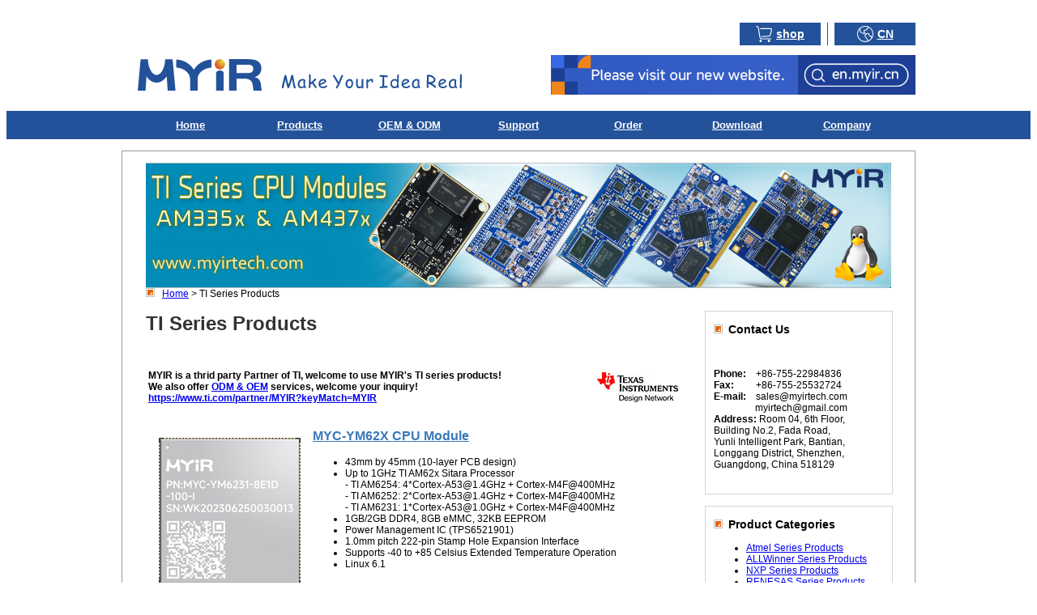

--- FILE ---
content_type: text/html
request_url: https://www.myirtech.com/tiseries.asp
body_size: 30102
content:

<!DOCTYPE html PUBLIC "-//W3C//DTD XHTML 1.0 Transitional//EN" "http://www.w3.org/TR/xhtml1/DTD/xhtml1-transitional.dtd">
<html xmlns="http://www.w3.org/1999/xhtml">
<head>
<meta http-equiv="Content-Type" content="text/html; charset=utf-8" />

<!--标题、关键字和描述等页面属性-->
<title>
TI Series Products - MYIR Tech Limited
</title>
<meta name="keywords" content="myir, ti am335x, am3352, am3358, am437x, arm cortex a8, cortex a9, linux, android, wince, development board, cpu module, single board computer" />
<meta name="description" content="MYIR offers a variety of embedded boards based on TI's ARM based processors." />
<link href="css/common.css" rel="stylesheet" type="text/css" />
</head>
<style>
h1{font-size:24px; color:#333;}
#right{
float:right; //向右浮动
width:245px; //必须要
height:XXXpx;
}
#left{
float:left; // 此处也可以向右浮动 如有4个的话 就向右
width:710px; //必须要
height:XXXpx;
}
.tt a:link{color:#3b79bb; font-size:16px; font-family:Arial, Helvetica, sans-serif;}
.ts a:link{color:#3b79bb; font-size:12px; font-family:Arial, Helvetica, sans-serif;}
.divcss5{width:230px;height:225px;border:1px solid #D5D5D5} 
.divcss4{width:230px;height:180px;border:1px solid #D5D5D5} 
</style>
<body>

<link href="css/link.css" rel="stylesheet" type="text/css" />
<link rel="hortcut icon" href="favicon.ico" type="mage/x-icon" />
<!-- Google Tag Manager -->
<script>(function(w,d,s,l,i){w[l]=w[l]||[];w[l].push({'gtm.start':
new Date().getTime(),event:'gtm.js'});var f=d.getElementsByTagName(s)[0],
j=d.createElement(s),dl=l!='dataLayer'?'&l='+l:'';j.async=true;j.src=
'https://www.googletagmanager.com/gtm.js?id='+i+dl;f.parentNode.insertBefore(j,f);
})(window,document,'script','dataLayer','GTM-KVBMHR4');</script>
<!-- End Google Tag Manager -->
<style type="text/css">
.login {
	z-index: +1;
}
body {
	font-size: 12px;
	font-family: Arial, Helvetica, sans-serIf;
}
.login .inputb {
	width: 100px;
	height: 15px;
	border: 1px solid #CCC;
	font-size: 12px;
	padding-top: 2px;
	display: block;
	float: left;
}
.login table {
	border-collapse: collapse;
	margin-top: 25px;
}
.login table td {
	padding: 4px;
}
#main_menu td a {
  font-family:arial;
  font-weight:700;
  color: #ffffff;
  font-size: 13px;
}

.header ul{
  padding: 0;
  list-style: none;
}

.h_logo_wrap{
  padding: 40px 0 20px;
  position: relative;
}

.h_logo{
  padding-left: 20px;
}

.h_logo path{
  fill: #23529a;
}

.h_menu {
  background-color: #23529a;
}

.h_menu ul{
  margin: 0 auto;
  width: 945px;
}

.h_menu li{
  width: 135px;
  float: left;
  text-align: center;
}

.h_menu li a{
  font-size: 13px;
  font-family: arial;
  font-weight: 700;
  height: 35px;
  display: block;
  line-height: 35px;
  color: #fff;
  transition: .3s all;
}

.h_menu li a:hover{
  background-color: #f08519;
}


.h_tool{
position: absolute;
right: 0;
top: 20px;
}



.h_tool>div{
  float: left;
  width: 100px; 
  text-align: center;
  position: relative;
  background-color: #23529a;
}

.h_tool a{
  font-size: 14px;
  color: #fff;
  display: inline-block;
  font-family: arial;
  font-weight: 700;
  line-height: 28px;
  height: 28px;
  width: 100%;
  position: relative;
  z-index: 3;
}




.h_tool>div::after{
  position: absolute;
  left: 0;
  width: 0;
  content: "";
  height: 100%;
  transition: .2s all;
  background-color: #f08519;
  z-index: 2;
}

.h_tool>div:hover::after{
  width: 100%;
}

.h_tool>a:hover{
  background-color: #f08519;
}


.h_tool svg{
  vertical-align: middle;
  position: relative;
  top: -1px;
  margin-right: 5px;
  fill: #fff;
}


.h_tool>span{
  float: left;
  margin: 0 8px;
  width: 1px;
  height: 28px;
  background-color: #23529a;
}


.m_box{
  width: 980px;
  margin: 0 auto;
}

.clearfix::after {
   content: " "; /* Older browser do not support empty content */
   visibility: hidden;
   display: block;
   height: 0;
   clear: both;
}



/* 底部公用 */

.footer .footer-top{
  padding-top: 20px;
  padding-bottom: 15px;
  background: url(images/footer/foot-bg.jpg) left center no-repeat;
  background-size: cover;
}

.footer-menu{
  display: flex;
  width: auto!important;
  justify-content: space-between;
  padding: 0 10px;

}

.footer-top>.m_box{
  display: block!important;
}

.footer-menu li{
  width: 206px;
}


.footer-menu h5{
  font-size: 14px;
  font-weight: 700;
  color: #fff;
  line-height: 30px;
  border-bottom: 1px solid #fff;
}

.footer-menu p{
  color: #f7f7f7;
  margin: 10px 0;
}

.footer-menu li{
  list-style: none;

}

.footer-menu a{
  color: #f08519;
  margin-bottom: 5px;
  display: block;
  transition: .3s all;
}

.footer-menu a:link,.footer-menu a:visited{
  color: #f08519;
}

.footer-menu a:hover{
  opacity: .8;
}


.footer .ft-line{
  background-color: #fff;
  height: 1px;
  margin: 12px 0;
}

.footer .ft-info{
  padding-left: 10px;
}

.footer .ft-info>div{
  float: left;
}

.footer .ft-info p{
  margin-bottom: 10px;
  color: #c3c3c3;
}

.footer .ft-il{
  margin-right: 105px;
}

.footer .ft-info a{
  color: #c3c3c3;
}

.footer .ft-info a:hover{
  color: #f08519;
}

 .footer-bot{
  padding: 30px 0;
  border-top: 1px solid #ccc;
}

.ft-logo{
  float: left;
  padding-left: 10px;
}

.ft-follow{
  float: right;
  margin-right: 30px;
}

.ft-logo p{
  margin-top: 10px;
  color: #4c4c4c;
}

 .ft-ftext{
  color: #343434;
  text-indent: .5em;
  margin-bottom: 2px;
}

.ft-ficon svg{
  width: 30px;
}

.ft-ficon path{
  transition: .3s all;
}

.ft-ficon svg:hover path{
 fill:#f08519;
}

.ft-ficon a{
  display: inline-block;
}

#content{
  width: auto;
}

.h_logo{
    display: flex;
    justify-content: space-between;
    padding-top: 20px;
}

.new_site img{
    width: 450px;
}

</style>
<script language="javascript">
var popup_dragging = false;
var popup_target;
var popup_mouseX;
var popup_mouseY;
var popup_mouseposX;
var popup_mouseposY;
var popup_oldfunction;
function popup_display(x)
{
  var win = window.open();
  for (var i in x) win.document.write(i+' = '+x[i]+'<br>');
}
// ----- popup_mousedown -------------------------------------------------------
function popup_mousedown(e)
{
  var ie = navigator.appName == "Microsoft Internet Explorer";
  if ( ie && window.event.button != 1) return;
  if (!ie && e.button            != 0) return;
  popup_dragging = true;
  popup_target   = this['target'];
  popup_mouseX   = ie ? window.event.clientX : e.clientX;
  popup_mouseY   = ie ? window.event.clientY : e.clientY;
  if (ie)
       popup_oldfunction      = document.onselectstart;
  else popup_oldfunction      = document.onmousedown;
  if (ie)
       document.onselectstart = new Function("return false;");
  else document.onmousedown   = new Function("return false;");
}
// ----- popup_mousemove -------------------------------------------------------
function popup_mousemove(e)
{
  if (!popup_dragging) return;
  var ie      = navigator.appName == "Microsoft Internet Explorer";
  var element = document.getElementById(popup_target);
  var mouseX = ie ? window.event.clientX : e.clientX;
  var mouseY = ie ? window.event.clientY : e.clientY;
  element.style.left = (element.offsetLeft+mouseX-popup_mouseX)+'px';
  element.style.top  = (element.offsetTop +mouseY-popup_mouseY)+'px';
  popup_mouseX = ie ? window.event.clientX : e.clientX;
  popup_mouseY = ie ? window.event.clientY : e.clientY;
}
// ----- popup_mouseup ---------------------------------------------------------
function popup_mouseup(e)
{
  if (!popup_dragging) return;
  popup_dragging = false;
  var ie      = navigator.appName == "Microsoft Internet Explorer";
  var element = document.getElementById(popup_target);
  if (ie)
       document.onselectstart = popup_oldfunction;
  else document.onmousedown   = popup_oldfunction;
}//欢迎来到站长特效网，我们的网址是www.zzjs.net，很好记，zz站长，js 就是js特效，本站收集大量高质量js代码，还有许多广告代码下载。
// ----- popup_exit ------------------------------------------------------------
function popup_exit(e)
{
  var ie      = navigator.appName == "Microsoft Internet Explorer";
  var element = document.getElementById(popup_target);
  popup_mouseup(e);
  element.style.visibility = 'hidden';
  element.style.display    = 'none';
}
// ----- zzjs_net ------------------------------------------------------------
function zzjs_net()
{
  element      = document.getElementById('popup');
  drag_element = document.getElementById('popup_drag');
  exit_element = document.getElementById('popup_exit');
  element.style.position   = "absolute";
  element.style.visibility = "visible";
  element.style.display    = "block";
    element.style.left = (document.documentElement.scrollLeft+popup_mouseposX-10)+'px';
    element.style.top  = (document.documentElement.scrollTop +popup_mouseposY-10)+'px';
  drag_element['target']   = 'popup';
  drag_element.onmousedown = popup_mousedown;
  exit_element.onclick     = popup_exit;
}
// ----- popup_mousepos --------------------------------------------------------
function popup_mousepos(e)
{
  var ie = navigator.appName == "Microsoft Internet Explorer";
  popup_mouseposX = ie ? window.event.clientX : e.clientX;
  popup_mouseposY = ie ? window.event.clientY : e.clientY;
}
// ----- Attach Events ---------------------------------------------------------
if (navigator.appName == "Microsoft Internet Explorer")
     document.attachEvent('onmousedown', popup_mousepos);
else document.addEventListener('mousedown', popup_mousepos, false);
if (navigator.appName == "Microsoft Internet Explorer")
     document.attachEvent('onmousemove', popup_mousemove);
else document.addEventListener('mousemove', popup_mousemove, false);
if (navigator.appName == "Microsoft Internet Explorer")
     document.attachEvent('onmouseup', popup_mouseup);
else document.addEventListener('mouseup', popup_mouseup, false);
</script>
<!-- <table width="100%" border="0" align="center" cellpadding="0" cellspacing="0">
  <tr>
    <td height="134" background="images/body_bg.gIf"><table width="980" border="0" align="center" cellpadding="0" cellspacing="0">
        <tr>
          <td height="99"><table width="980" border="0" cellspacing="0" cellpadding="0">
              <tr>
                <td width="200" height="99" align="center"><img src="images/myir_logo.gif" /></td>
                <td valign="top"><table width="100%" border="0" cellspacing="0" cellpadding="0">
                  <tr>
                    <td>&nbsp;</td>
                    <td rowspan="2">&nbsp;</td>
                    <td align="right"><a href="shopping.asp?action=show">Shopping Cart</a> | <a href="https://www.myir.cn">中文网站</a></td>
                  </tr>
                  <tr>
                    <td width="270"><span style="font-size: 9pt; color: #FFF;"><img src="images/logo_vice.gif" width="200" height="20" /></span></td>
                    <td height="75" valign="bottom">&nbsp;</td>
                  </tr>
                </table></td>
              </tr>
            </table></td>
        </tr>
        <tr>
          <td height="35"><table width="945" border="0" align="center" cellpadding="0" cellspacing="0">
              <tr id="main_menu">
                <td width="135" height="35" align="center" style="color: #FFF"><strong><a href="default.asp">Home</a></strong></td>
                <td width="135" align="center" style="color: #FFF"><strong><a href="product.asp">Products</a></strong></td>
                <td width="135" align="center" style="color: #FFF"><strong><a href="service.asp">OEM & ODM</a></strong></td>
                <td width="135" align="center" style="color: #FFF"><strong><a href="support.asp">Support</a></strong></td>
                <td width="135" align="center" style="color: #FFF"><strong><a href="order.asp">Order</a></strong></td>
                <td width="135" align="center" style="color: #FFF"><strong><a href="download.asp">Download</a></strong></td>
                <td width="120" align="center" style="color: #FFF"><strong><a href="#">Resource</a></strong></td> 
                <td width="135" align="center" style="color: #FFF"><strong><a href="company.asp">Company</a></strong></td> 
                <td width="120" align="center" style="color: #FFF"><strong><a href="#">Forum</a></strong></td>
              </tr>
            </table></td>
        </tr>
      </table></td>
  </tr>
</table> -->
<div class="header">
  <div class="m_box h_logo_wrap">
    <div class="h_logo">
      <svg width="400" xmlns="http://www.w3.org/2000/svg" xmlns:xlink="http://www.w3.org/1999/xlink" version="1.1" id="图层_1" x="0px" y="0px" viewBox="0 0 393.12 38.39" style="enable-background:new 0 0 393.12 38.39;" xml:space="preserve">
        <style type="text/css">
          .st0{fill:#224E90;}
          .st1{fill-rule:evenodd;clip-rule:evenodd;fill:#224E90;}
          .st2{fill-rule:evenodd;clip-rule:evenodd;fill:url(#SVGID_1_);}
        </style>
        <g>
          <g>
            <g>
              <g>
                <g>
                  <path class="st0" d="M190.49,35.88c-0.37,0-0.68-0.19-0.92-0.58c-0.21-0.33-0.39-0.88-0.56-1.66l-0.37-1.78       c-0.28-1.11-0.73-3.55-1.35-7.32l-2.07,6.25l-0.61,1.97c-0.25,0.78-0.51,1.42-0.78,1.92c-0.29,0.53-0.68,0.79-1.17,0.79       c-0.41,0-0.73-0.22-0.96-0.66c-0.15-0.29-0.29-0.66-0.41-1.11l-0.3-1.15c-0.7-2.44-1.31-5.05-1.85-7.84l-0.37,1.86l-1.34,5.48       c-0.06,0.64-0.23,1.59-0.52,2.85c-0.21,0.54-0.55,0.81-1.03,0.81c-0.34,0-0.61-0.12-0.81-0.36c-0.17-0.21-0.26-0.46-0.26-0.77       c0-1.15,0.24-2.57,0.72-4.25l1.14-4.18l0.6-3.27c0.3-1.53,0.63-2.53,0.96-3c0.28-0.4,0.62-0.6,1.03-0.6       c0.45,0,0.78,0.26,1.01,0.77c0.27,0.62,0.56,1.87,0.87,3.76c0.37,2.27,0.94,4.74,1.71,7.38c1.02-2.66,1.91-5.43,2.65-8.32       l0.31-1.51c0.12-0.61,0.29-1.1,0.49-1.47c0.27-0.51,0.64-0.77,1.11-0.77c0.59,0,1.05,0.57,1.36,1.72       c0.11,0.39,0.25,1.21,0.4,2.45c0.41,3.12,0.92,5.79,1.52,8.01l0.51,1.78c0.26,0.95,0.39,1.54,0.39,1.76       c0,0.3-0.11,0.55-0.34,0.75C191.02,35.78,190.77,35.88,190.49,35.88z"/>
                </g>
              </g>
              <g>
                <g>
                  <path class="st0" d="M203.19,35.7c-0.13,0-0.37-0.15-0.72-0.46c-0.31-0.28-0.54-0.54-0.69-0.76c-0.66,0.36-1.25,0.63-1.75,0.81       s-0.93,0.27-1.27,0.27c-1.62,0-2.8-0.46-3.54-1.37c-0.7-0.86-1.05-2.17-1.05-3.94c0-1.67,0.58-3.1,1.73-4.29       c1.15-1.19,2.52-1.78,4.12-1.78c0.6,0,1.28,0.16,2.02,0.47c0.94,0.39,1.41,0.85,1.41,1.4c0,0.19-0.07,0.35-0.21,0.5       c-0.07,0.26-0.12,0.69-0.16,1.3s-0.06,1.37-0.07,2.31c-0.01,0.86,0.05,1.53,0.18,2.03c0.07,0.3,0.29,0.91,0.65,1.83       c0.05,0.12,0.13,0.31,0.24,0.55l0.06,0.18c0,0.28-0.1,0.5-0.29,0.68C203.67,35.61,203.45,35.7,203.19,35.7z M201.04,28.5       c0-0.3,0.02-0.62,0.06-0.97s0.1-0.72,0.17-1.11c-0.26-0.13-0.48-0.23-0.66-0.29s-0.33-0.09-0.44-0.09c-1.07,0-2,0.44-2.77,1.31       c-0.78,0.87-1.17,1.88-1.17,3.02c0,1.13,0.2,1.98,0.6,2.55c0.4,0.57,1,0.85,1.8,0.85c0.66,0,1.23-0.12,1.69-0.36       c0.25-0.13,0.6-0.39,1.05-0.79C201.15,30.78,201.04,29.41,201.04,28.5z"/>
                </g>
              </g>
              <g>
                <g>
                  <path class="st0" d="M215.87,35.44c-0.38,0-0.67-0.2-0.88-0.6c-0.36-0.7-0.9-1.52-1.63-2.48l-1.84-2.5       c-0.4,0.32-1.02,0.76-1.87,1.34c-0.08,1.07-0.11,2.12-0.11,3.13c0,0.31-0.1,0.56-0.29,0.76c-0.19,0.19-0.43,0.29-0.73,0.29       c-0.7,0-1.05-0.47-1.05-1.41c0-0.57,0.04-1.43,0.12-2.58s0.12-2,0.12-2.58c0-1.05,0.02-2.25,0.05-3.6s0.05-2.55,0.05-3.58       c0-0.31-0.02-0.68-0.05-1.1s-0.05-0.79-0.05-1.1s0.1-0.56,0.29-0.76c0.19-0.19,0.43-0.29,0.73-0.29c0.3,0,0.54,0.1,0.73,0.29       s0.29,0.45,0.29,0.76c0,0.32,0.02,0.69,0.05,1.13s0.05,0.81,0.05,1.13l-0.07,3.34c-0.03,1.2-0.04,2.41-0.03,3.61       c0.94-0.72,1.85-1.51,2.72-2.36l2.28-2.35c0.23-0.24,0.47-0.35,0.74-0.35s0.51,0.11,0.73,0.32c0.22,0.21,0.33,0.46,0.33,0.75       c0,0.24-0.1,0.47-0.3,0.69c-0.85,1-1.9,2.06-3.14,3.2l2.26,3.08c1.06,1.44,1.59,2.39,1.59,2.82c0,0.28-0.11,0.52-0.33,0.72       C216.4,35.34,216.15,35.44,215.87,35.44z"/>
                </g>
              </g>
              <g>
                <g>
                  <path class="st0" d="M224.81,35.5c-1.56,0-2.83-0.39-3.8-1.17c-1.06-0.86-1.59-2.07-1.59-3.63c0-1.8,0.44-3.3,1.31-4.52       c0.95-1.33,2.21-1.99,3.8-1.99c1.15,0,2.08,0.19,2.81,0.58c0.89,0.48,1.34,1.21,1.34,2.2c0,0.69-0.39,1.32-1.17,1.89       c-0.35,0.25-1.08,0.64-2.2,1.16l-3.96,1.88c0.39,0.57,0.87,1.01,1.45,1.3s1.25,0.44,2.02,0.44c0.48,0,1.04-0.09,1.68-0.27       c0.82-0.23,1.34-0.53,1.58-0.9s0.49-0.55,0.76-0.55c0.24,0,0.46,0.09,0.65,0.27s0.29,0.4,0.29,0.64c0,0.77-0.62,1.43-1.86,1.98       C226.84,35.26,225.81,35.5,224.81,35.5z M224.53,26.05c-0.84,0-1.55,0.33-2.11,0.98c-0.56,0.65-0.98,1.64-1.25,2.95l3.18-1.51       c1.25-0.61,2.14-1.14,2.68-1.59C226.44,26.33,225.6,26.05,224.53,26.05z"/>
                  <path class="st0" d="M248.66,21.76c-0.17,0.26-0.39,0.67-0.66,1.21l-1.78,4.41c-0.69,1.65-1.34,3.1-1.95,4.33l-1.3,2.31       l-0.55,1.12c-0.23,0.4-0.54,0.6-0.92,0.6c-0.27,0-0.52-0.1-0.74-0.3c-0.22-0.2-0.33-0.45-0.33-0.75c0-0.24,0.32-0.97,0.97-2.21       l1.28-2.33c-1.24-1.6-2.04-2.86-2.41-3.77c-0.31-0.78-0.83-1.72-1.56-2.81c-1-1.49-1.58-2.4-1.75-2.71       c-0.1-0.19-0.16-0.37-0.16-0.56c0-0.3,0.11-0.55,0.33-0.75s0.46-0.31,0.74-0.31c0.34,0,0.62,0.16,0.85,0.49l0.83,1.29       c0.73,1.09,1.22,1.83,1.45,2.22c0.52,0.85,0.92,1.64,1.21,2.36c0.23,0.57,0.72,1.36,1.46,2.35l2.37-5.79       c0.27-0.48,0.64-1.21,1.12-2.21c0.19-0.47,0.52-0.71,0.96-0.71c0.28,0,0.52,0.1,0.74,0.29s0.33,0.44,0.33,0.75       C249.21,20.61,249.03,21.1,248.66,21.76z"/>
                </g>
              </g>
              <g>
                <g>
                  <path class="st0" d="M256.6,35.63c-1.16,0-2.16-0.43-3-1.29c-0.93-0.95-1.42-2.24-1.47-3.85c-0.04-1.56,0.35-2.94,1.18-4.13       c0.97-1.4,2.32-2.11,4.04-2.11c1.38,0,2.43,0.63,3.14,1.9c0.57,1.02,0.84,2.25,0.82,3.69c-0.02,1.53-0.42,2.84-1.2,3.93       C259.23,35.02,258.06,35.63,256.6,35.63z M257.22,26.37c-1.02-0.01-1.81,0.48-2.37,1.45c-0.45,0.78-0.67,1.67-0.67,2.68       c0,1,0.27,1.78,0.82,2.34c0.46,0.46,0.99,0.69,1.61,0.69c0.72,0,1.34-0.26,1.86-0.79c0.59-0.58,0.9-1.37,0.93-2.35       C259.48,27.72,258.76,26.38,257.22,26.37z"/>
                </g>
              </g>
              <g>
                <g>
                  <path class="st0" d="M273.61,28.96c0,0.5,0,1.24,0.01,2.24s0.01,1.74,0.01,2.24c0,0.15,0.01,0.38,0.04,0.69       s0.04,0.54,0.04,0.69c0,0.3-0.1,0.54-0.3,0.73c-0.2,0.19-0.45,0.29-0.74,0.29c-0.53,0-0.87-0.33-1.02-0.99       c-0.86,0.45-1.86,0.67-2.99,0.67c-0.91,0-1.66-0.2-2.25-0.6c-0.66-0.44-1.05-1.09-1.17-1.94c-0.27-1.83-0.4-3.46-0.4-4.89       c0-0.95,0.1-2.03,0.31-3.24c0.1-0.6,0.43-0.9,0.99-0.9c0.3,0,0.55,0.1,0.75,0.29s0.3,0.43,0.3,0.73c0,0.32-0.05,0.83-0.15,1.52       c-0.1,0.7-0.15,1.23-0.15,1.6c0,1.15,0.04,2.14,0.11,2.97s0.19,1.48,0.34,1.98c0.23,0.12,0.45,0.22,0.67,0.29       s0.44,0.1,0.65,0.1c0.93,0,1.9-0.15,2.93-0.45l-0.01-2.11l-0.02-2.01c0-1.49,0.07-2.79,0.2-3.89c0.08-0.64,0.41-0.95,1.01-0.95       c0.3,0,0.55,0.1,0.75,0.29s0.29,0.44,0.28,0.73L273.61,28.96z"/>
                </g>
              </g>
              <g>
                <g>
                  <path class="st0" d="M285.53,27.36c-0.05,0.86-0.39,1.3-1.04,1.3c-0.59,0-0.89-0.34-0.89-1.03c0-0.13-0.01-0.37-0.03-0.73       l-0.03-0.87c-1.09,0.13-1.97,0.44-2.62,0.92c-0.62,0.45-1.13,1.13-1.53,2.03l0.02,5.68c0,0.7-0.34,1.05-1.03,1.05       c-0.61,0-0.91-0.35-0.91-1.05v-7.28c0-0.23,0.01-0.57,0.03-1.03s0.03-0.8,0.03-1.03c0-0.7,0.3-1.05,0.91-1.05       c0.68,0,1.02,0.57,1.03,1.72c1.33-1.28,2.8-1.92,4.42-1.92c0.56,0,0.98,0.21,1.25,0.63s0.41,1.06,0.41,1.91       C285.54,26.99,285.53,27.23,285.53,27.36z"/>
                  <path class="st0" d="M302.49,22.1c-0.44,0-1-0.04-1.67-0.13l-1.67-0.22c-0.16,2.01-0.24,3.93-0.24,5.77       c0,0.48,0.01,1.08,0.04,1.79c0.03,0.71,0.04,1.31,0.04,1.79c0,0.65-0.02,1.24-0.07,1.77l3.27-0.04c0.29,0,0.53,0.1,0.73,0.31       c0.2,0.2,0.3,0.45,0.3,0.75s-0.1,0.56-0.3,0.76c-0.2,0.2-0.44,0.31-0.73,0.31c-0.39,0-0.97,0.01-1.74,0.03       s-1.35,0.03-1.74,0.03c-0.46,0-1.14,0.06-2.05,0.19c-0.91,0.13-1.6,0.19-2.06,0.19c-0.29,0-0.53-0.1-0.73-0.31       c-0.2-0.2-0.3-0.45-0.3-0.75s0.1-0.55,0.3-0.76s0.44-0.31,0.73-0.31c0.45,0,1.19-0.07,2.23-0.22c0.07-0.56,0.1-1.2,0.1-1.92       c0-0.48-0.02-1.06-0.07-1.75c-0.04-0.69-0.07-1.27-0.07-1.74c0-1.6,0.1-3.59,0.29-5.98l-1.35,0.04l-1.35,0.03       c-0.3,0-0.55-0.1-0.75-0.3c-0.2-0.2-0.3-0.46-0.3-0.77c0-0.64,0.32-1,0.97-1.06c0.56-0.06,1.61-0.08,3.14-0.08       c1.38,0,3.1,0.15,5.17,0.45c0.62,0.09,0.92,0.46,0.92,1.11c0,0.32-0.12,0.58-0.35,0.78C303,22.02,302.76,22.1,302.49,22.1z"/>
                </g>
              </g>
              <g>
                <g>
                  <path class="st0" d="M316.43,25.86c-0.08,1.02-0.12,2.03-0.12,3.05c0,2.3,0.11,4.04,0.32,5.22c0.01,0.1,0.02,0.18,0.02,0.24       c0,0.28-0.1,0.5-0.29,0.68s-0.42,0.27-0.67,0.27c-0.43,0-0.74-0.31-0.94-0.93c-0.5,0.37-1.01,0.64-1.55,0.83       s-1.09,0.28-1.67,0.28c-1.43,0-2.62-0.48-3.56-1.43c-0.97-0.97-1.45-2.23-1.45-3.75c0-1.85,0.49-3.33,1.47-4.44       c0.98-1.11,2.25-1.67,3.81-1.67c0.8,0,1.42,0.12,1.86,0.37l0.97,0.72c0.1-2.91,0.21-4.87,0.34-5.88       c0.09-0.62,0.4-0.92,0.94-0.92c0.63,0,0.94,0.34,0.94,1.01C316.84,20.46,316.71,22.58,316.43,25.86z M311.83,26.13       c-1.16,0-2.03,0.34-2.61,1.03s-0.87,1.72-0.87,3.11c0,0.89,0.32,1.66,0.95,2.3c0.63,0.64,1.37,0.96,2.22,0.96       c0.58,0,1.07-0.11,1.47-0.32c0.24-0.12,0.62-0.41,1.15-0.86c0.1-0.09,0.2-0.2,0.3-0.32l-0.03-1.79l0.01-1.2l0.02-1.22       c-0.26-0.56-0.61-0.98-1.05-1.26C312.96,26.27,312.43,26.13,311.83,26.13z"/>
                </g>
              </g>
              <g>
                <g>
                  <path class="st0" d="M325.46,35.5c-1.56,0-2.83-0.39-3.8-1.17c-1.06-0.86-1.59-2.07-1.59-3.63c0-1.8,0.44-3.3,1.31-4.52       c0.95-1.33,2.21-1.99,3.8-1.99c1.15,0,2.08,0.19,2.81,0.58c0.89,0.48,1.34,1.21,1.34,2.2c0,0.69-0.39,1.32-1.17,1.89       c-0.35,0.25-1.08,0.64-2.2,1.16L322,31.9c0.39,0.57,0.87,1.01,1.45,1.3s1.25,0.44,2.02,0.44c0.48,0,1.04-0.09,1.68-0.27       c0.82-0.23,1.34-0.53,1.58-0.9s0.49-0.55,0.76-0.55c0.24,0,0.46,0.09,0.65,0.27s0.29,0.4,0.29,0.64c0,0.77-0.62,1.43-1.86,1.98       C327.5,35.26,326.47,35.5,325.46,35.5z M325.18,26.05c-0.84,0-1.55,0.33-2.11,0.98c-0.56,0.65-0.98,1.64-1.25,2.95l3.18-1.51       c1.25-0.61,2.14-1.14,2.68-1.59C327.09,26.33,326.26,26.05,325.18,26.05z"/>
                </g>
              </g>
              <g>
                <g>
                  <path class="st0" d="M341.62,35.7c-0.13,0-0.37-0.15-0.72-0.46c-0.31-0.28-0.54-0.54-0.69-0.76c-0.66,0.36-1.25,0.63-1.75,0.81       s-0.93,0.27-1.27,0.27c-1.62,0-2.8-0.46-3.54-1.37c-0.7-0.86-1.05-2.17-1.05-3.94c0-1.67,0.58-3.1,1.73-4.29       c1.15-1.19,2.52-1.78,4.12-1.78c0.6,0,1.28,0.16,2.02,0.47c0.94,0.39,1.41,0.85,1.41,1.4c0,0.19-0.07,0.35-0.21,0.5       c-0.07,0.26-0.12,0.69-0.16,1.3s-0.06,1.37-0.07,2.31c-0.01,0.86,0.05,1.53,0.18,2.03c0.07,0.3,0.29,0.91,0.65,1.83       c0.05,0.12,0.13,0.31,0.24,0.55l0.06,0.18c0,0.28-0.1,0.5-0.29,0.68C342.1,35.61,341.88,35.7,341.62,35.7z M339.47,28.5       c0-0.3,0.02-0.62,0.06-0.97s0.1-0.72,0.17-1.11c-0.26-0.13-0.48-0.23-0.66-0.29s-0.33-0.09-0.44-0.09c-1.07,0-2,0.44-2.77,1.31       c-0.78,0.87-1.17,1.88-1.17,3.02c0,1.13,0.2,1.98,0.6,2.55c0.4,0.57,1,0.85,1.8,0.85c0.66,0,1.23-0.12,1.69-0.36       c0.25-0.13,0.6-0.39,1.05-0.79C339.58,30.78,339.47,29.41,339.47,28.5z"/>
                  <path class="st0" d="M360.97,35.13c-0.26,0-0.51-0.11-0.74-0.33c-2.29-2.26-4.83-3.78-7.63-4.56l0.08,2.03l0.05,2.04       c0,0.3-0.1,0.56-0.3,0.76c-0.2,0.2-0.44,0.31-0.74,0.31s-0.54-0.1-0.74-0.31c-0.2-0.2-0.3-0.46-0.3-0.76       c0-0.55-0.03-1.36-0.08-2.44c-0.05-1.08-0.08-1.9-0.08-2.44c0-0.64,0.07-1.58,0.21-2.84c0.14-1.26,0.21-2.2,0.21-2.83       c0-0.35-0.03-0.87-0.1-1.57c-0.07-0.69-0.1-1.21-0.1-1.57c0-0.39,0.11-0.74,0.33-1.04c0.26-0.37,0.63-0.53,1.09-0.5l2.5,0.2       c0.95,0.12,1.75,0.35,2.4,0.69c2.8,1.49,4.2,3.3,4.2,5.44c0,1.05-0.48,1.98-1.43,2.79c-0.77,0.65-1.72,1.14-2.87,1.48       c2.15,1.15,3.76,2.37,4.82,3.65c0.18,0.22,0.27,0.46,0.27,0.71c0,0.29-0.11,0.54-0.32,0.76       C361.5,35.03,361.26,35.13,360.97,35.13z M354.37,21.42l-1.53-0.12l0.1,1.25c0.05,0.51,0.07,0.93,0.07,1.25       c0,0.55-0.04,1.24-0.13,2.06l-0.22,2.06c0.1,0,0.25,0,0.45,0.01s0.36,0.01,0.46,0.01c1.76,0,3.08-0.24,3.96-0.71       c0.39-0.21,0.75-0.49,1.08-0.84c0.37-0.39,0.55-0.72,0.55-0.99c0-0.96-0.55-1.86-1.64-2.69       C356.52,21.98,355.47,21.54,354.37,21.42z"/>
                </g>
              </g>
              <g>
                <g>
                  <path class="st0" d="M370.2,35.5c-1.56,0-2.83-0.39-3.8-1.17c-1.06-0.86-1.59-2.07-1.59-3.63c0-1.8,0.44-3.3,1.31-4.52       c0.95-1.33,2.21-1.99,3.8-1.99c1.15,0,2.08,0.19,2.81,0.58c0.89,0.48,1.34,1.21,1.34,2.2c0,0.69-0.39,1.32-1.17,1.89       c-0.35,0.25-1.08,0.64-2.2,1.16l-3.96,1.88c0.39,0.57,0.87,1.01,1.45,1.3c0.58,0.29,1.25,0.44,2.02,0.44       c0.48,0,1.04-0.09,1.68-0.27c0.82-0.23,1.34-0.53,1.58-0.9s0.49-0.55,0.76-0.55c0.24,0,0.46,0.09,0.65,0.27s0.29,0.4,0.29,0.64       c0,0.77-0.62,1.43-1.86,1.98C372.23,35.26,371.2,35.5,370.2,35.5z M369.92,26.05c-0.84,0-1.55,0.33-2.1,0.98       c-0.56,0.65-0.98,1.64-1.25,2.95l3.18-1.51c1.25-0.61,2.14-1.14,2.68-1.59C371.82,26.33,370.99,26.05,369.92,26.05z"/>
                </g>
              </g>
              <g>
                <g>
                  <path class="st0" d="M386.36,35.7c-0.13,0-0.37-0.15-0.72-0.46c-0.31-0.28-0.54-0.54-0.69-0.76c-0.66,0.36-1.25,0.63-1.75,0.81       s-0.93,0.27-1.27,0.27c-1.62,0-2.8-0.46-3.54-1.37c-0.7-0.86-1.05-2.17-1.05-3.94c0-1.67,0.58-3.1,1.73-4.29       c1.15-1.19,2.52-1.78,4.12-1.78c0.6,0,1.28,0.16,2.02,0.47c0.94,0.39,1.41,0.85,1.41,1.4c0,0.19-0.07,0.35-0.21,0.5       c-0.07,0.26-0.12,0.69-0.16,1.3s-0.06,1.37-0.07,2.31c-0.01,0.86,0.05,1.53,0.18,2.03c0.07,0.3,0.29,0.91,0.65,1.83       c0.05,0.12,0.13,0.31,0.24,0.55l0.06,0.18c0,0.28-0.1,0.5-0.29,0.68C386.84,35.61,386.61,35.7,386.36,35.7z M384.2,28.5       c0-0.3,0.02-0.62,0.06-0.97s0.1-0.72,0.17-1.11c-0.26-0.13-0.48-0.23-0.66-0.29s-0.33-0.09-0.44-0.09c-1.07,0-2,0.44-2.77,1.31       c-0.78,0.87-1.17,1.88-1.17,3.02c0,1.13,0.2,1.98,0.6,2.55c0.4,0.57,1,0.85,1.8,0.85c0.66,0,1.23-0.12,1.69-0.36       c0.25-0.13,0.6-0.39,1.05-0.79C384.31,30.78,384.2,29.41,384.2,28.5z"/>
                </g>
              </g>
              <g>
                <g>
                  <path class="st0" d="M393.03,26.87l-0.16,5.15c0,0.55-0.03,1.35-0.08,2.41c-0.07,0.69-0.41,1.04-1.02,1.04       c-0.68,0-1.02-0.35-1.02-1.06c0-0.84,0.04-2.09,0.11-3.77c0.08-1.68,0.11-2.93,0.11-3.77c0-1.09,0.02-2.34,0.05-3.75       c0.03-1.41,0.05-2.66,0.05-3.75c0-0.69,0.34-1.04,1.02-1.04s1.03,0.35,1.03,1.04c0,1.09-0.02,2.34-0.05,3.75       C393.04,24.53,393.03,25.78,393.03,26.87z"/>
                </g>
              </g>
            </g>
          </g>
          <path class="st1" d="M104.22,16.43v21.95h-9.09V16.43C96.35,12.95,103.15,12.98,104.22,16.43 M3.52,0.17h1h7.66h0.11   c0.54,11.7,5.54,19.23,10.54,19.24c5,0,10-7.54,10.54-19.24h0.26h7.51h1.15l3.53,38.21h-9.46l-1.24-17.4   c-3.4,5-7.84,7.77-12.29,7.77c-4.38,0-8.77-2.7-12.15-7.57l-1.22,17.2H0L3.52,0.17z M68.09,13.01C72.44,5.49,80.66,0.7,89.55,0.56   l-0.02,9.74c-7.59,0.22-16.9,5.55-16.9,14.03v14.05h-9.09V24.33c0-8.48-9.28-13.81-16.86-14.03l-0.05-9.74   C55.53,0.69,63.74,5.48,68.09,13.01z M119.83,23.79v14.59h-8.95V0h21.76c5.9,0,10.02,0.69,12.37,2.06   c1.59,0.92,2.82,2.13,3.69,3.64c0.88,1.52,1.32,3.18,1.32,4.99c0,3.65-1.01,6.48-3.05,8.45c-1.25,1.21-2.92,2.11-5,2.75   c1.65,0.5,2.89,1.06,3.74,1.66c0.84,0.6,1.61,1.47,2.29,2.64c0.51,0.89,0.88,1.77,1.09,2.63c0.22,0.85,0.39,2.11,0.54,3.78   c0.24,2.75,0.59,4.68,1.02,5.79h-10.06c-0.32-0.9-0.62-2.72-0.93-5.45c-0.25-2.25-0.7-3.97-1.35-5.16s-1.63-2.13-2.95-2.79   c-1.62-0.81-4-1.18-7.09-1.18h-8.44V23.79z M119.83,16.95h13.79c2.11,0,3.59-0.27,4.48-0.84c1.34-0.86,2.01-2.34,2.01-4.45   c0-2.34-1.01-3.84-3.02-4.5c-0.7-0.23-1.85-0.33-3.46-0.33h-13.79v10.12H119.83z"/>
          
            <radialGradient id="SVGID_1_" cx="103.5398" cy="-77.916" r="14.6749" gradientTransform="matrix(1 0 0 -1 0 -75.35)" gradientUnits="userSpaceOnUse">
            <stop offset="0" style="stop-color:#E9DE37"/>
            <stop offset="1" style="stop-color:#C91E1D"/>
          </radialGradient>
          <circle class="st2" cx="99.67" cy="6.26" r="6.26"/>
        </g>
        </svg>
      <a class="new_site" href="https://en.myir.cn" target="_blank"><img src="images/new_site.jpg" alt="new_site"></a>
    </div>
    <div class="h_tool">
        <div class="h_t_shop">
          <a href="/shopping.asp?action=show"><svg width="20"  xmlns="http://www.w3.org/2000/svg" xmlns:xlink="http://www.w3.org/1999/xlink" version="1.1" id="图层_1" x="0px" y="0px" viewBox="0 0 736.69 744.96" style="enable-background:new 0 0 736.69 744.96;" xml:space="preserve">
            <g>
              <path d="M161.28,691.2c0,29.69,24.07,53.76,53.76,53.76s53.76-24.07,53.76-53.76s-24.07-53.76-53.76-53.76   S161.28,661.51,161.28,691.2L161.28,691.2z"/>
              <path d="M537.6,691.2c0,29.69,24.07,53.76,53.76,53.76c29.69,0,53.76-24.07,53.76-53.76s-24.07-53.76-53.76-53.76   S537.6,661.51,537.6,691.2L537.6,691.2z"/>
              <path d="M688.64,573.44H258.56c-23.04,0-46.08-20.48-51.2-43.52L130.56,76.8C122.88,33.28,81.92,0,38.4,0H20.48   C10.24,0,0,10.24,0,20.48s10.24,20.48,20.48,20.48H38.4c23.04,0,46.08,20.48,51.2,43.52l76.8,453.12   c7.68,43.52,48.64,76.8,92.16,76.8h430.08c10.24,0,20.48-10.24,20.48-20.48S701.44,573.44,688.64,573.44L688.64,573.44z"/>
              <path d="M668.16,104.96H209.92c-10.24,0-20.48,10.24-20.48,20.48c0,10.24,10.24,20.48,20.48,20.48h458.24   c20.48,0,30.72,12.8,25.6,33.28l-56.32,225.28c-5.12,25.6-33.28,46.08-58.88,48.64l-317.44,23.04c-10.24,0-20.48,10.24-17.92,23.04   c0,10.24,10.24,20.48,23.04,17.92l317.44-23.04c43.52-2.56,84.48-38.4,94.72-79.36l56.32-225.28   C744.96,145.92,714.24,104.96,668.16,104.96L668.16,104.96z"/>
            </g>
            </svg>shop
          </a>
        </div>
        <span></span>
        <div class="">
          <a class="" href="https://www.myir.cn/" target="_blank"></svg><svg width="20"  xmlns="http://www.w3.org/2000/svg" xmlns:xlink="http://www.w3.org/1999/xlink" version="1.1" id="图层_1" x="0px" y="0px" viewBox="0 0 692.77 692.76" style="enable-background:new 0 0 692.77 692.76;" xml:space="preserve">
            <path d="M345.62,692.76c-92.7,0-179.62-36.08-244.75-101.58C35.82,525.75,0,438.54,0,345.62c0-92.81,35.82-179.74,100.85-244.77  S252.81,0,345.62,0c92.89,0,180.08,35.82,245.53,100.87C656.68,166,692.77,252.92,692.77,345.62c0,92.78-36.08,179.97-101.61,245.5  C525.62,656.66,438.42,692.76,345.62,692.76z M102.26,159.4c-3.58,0-6.98,1.7-9.13,4.61c-38.21,51.87-59.25,116.37-59.25,181.61  c0,170.2,137.24,308.67,305.93,308.67c1.89,0,3.78-0.02,5.68-0.05c29.17-0.01,57.83-3.23,85.18-9.57c4.81-1.12,8.35-5.22,8.74-10.14  c1.81-22.54-9.31-49.17-33.05-79.14c-0.27-0.34-0.56-0.67-0.87-0.97c-3.07-3.08-6.87-7.23-10.18-10.88  c-4.01-4.38-8.95-9.77-13.34-14.16c-18.17-18.16-38.54-39.67-50.47-65.19c-12.31-26.58-12.73-52.18-1.25-78.23  c0.12-0.27,0.23-0.55,0.33-0.83c1.64-4.69,3.59-9.17,5.95-13.71c22.24-41.2,53.39-63.51,92.61-66.29c19,0.07,38.31,4.94,54.42,13.73  c0.3,0.17,0.61,0.32,0.93,0.45c0.18,0.08,0.35,0.16,0.52,0.24c0.31,0.14,0.61,0.28,0.93,0.42c14.73,6.9,26.15,15.97,32.18,25.54  c0.25,0.4,0.52,0.78,0.82,1.14c5.54,6.77,9.38,15.05,13.07,23.06c1.26,2.89,2.44,5.38,3.6,7.62l0.02,0.04  c6.83,16.6,12.36,26.65,17.88,32.55c1.84,1.97,4.32,3.22,7,3.52c1.03,0.12,2.16,0.23,3.52,0.23c10.97,0,20.82,2.78,29.28,8.26  c0.49,0.32,1.01,0.6,1.54,0.84c8.85,3.96,16.65,10.06,23.19,18.15c0.68,1.58,1.41,3.28,2.24,5.01c1.89,3.96,5.88,6.46,10.23,6.46  c0.21,0,0.42-0.01,0.64-0.02c4.59-0.26,8.58-3.27,10.08-7.62c11.61-33.6,17.5-67.49,17.5-100.74c0-103.84-52-202.09-139.09-262.82  c-1.93-1.35-4.2-2.04-6.49-2.04c-1.57,0-3.14,0.32-4.62,0.98l-7.36,3.28c-17.79,7.84-62.25,40.04-78.2,84.56  c-7.05,19.09-18.74,30.04-35.75,33.48c-4,0.81-8.38,1.22-13.02,1.22c-10.74,0-21.45-2.18-29.26-3.78c-0.06-0.01-1.23-0.23-1.23-0.23  c-1.41-0.32-2.95-0.64-4.66-0.98c-0.65-0.13-1.37-0.28-2.15-0.44c-3.23-0.67-7.25-1.49-10.51-1.92c-0.5-0.07-0.99-0.1-1.49-0.1  c-2.53,0-5,0.85-7.01,2.43c-2.4,1.89-3.94,4.67-4.27,7.71c-0.08,0.78-0.22,2.09-0.22,3.68v0.18c-1.51,16.21,1.81,32.65,9.87,48.88  c1.28,3.91,2.9,7.58,4.34,10.83l0.82,1.86l0.78,1.79c1.37,3.11,2.65,6.05,3.25,8.42c0.08,0.32,0.18,0.64,0.29,0.96  c10.19,29.42,0.65,61.81-21.72,73.86c-0.04,0.02-0.08,0.04-0.13,0.06c-5.64,2.85-9.84,4.3-17.12,4.3  c-13.82,0-27.63-8.04-37.89-22.07c-0.03-0.04-0.05-0.07-0.08-0.11c-24.92-33.23-56.81-38.01-78.1-41.06  c-0.29-0.07-0.58-0.12-0.87-0.16l-0.11-0.02c-10.84-1.57-43.83-6.33-58.46-31.22c-10.67-18.21-10.05-42.71,1.79-70.81  c3.85-9.27,5.96-16.71,6.3-22.18c0.38-6.14-4.2-11.47-10.33-12l-12.8-1.12C102.92,159.41,102.59,159.4,102.26,159.4z M433.41,536.61  c20.79,26.06,33.25,51.63,38.1,78.16c0.65,3.55,2.95,6.58,6.2,8.16c1.57,0.76,3.26,1.14,4.95,1.14c1.82,0,3.64-0.44,5.3-1.31  c39.68-20.96,77.41-51.8,109.11-89.17c1.57-1.85,2.5-4.15,2.67-6.57c2.46-36.48-3.63-53.48-9.18-61.31  c-0.42-0.59-0.89-1.14-1.41-1.64c-5.87-5.62-13.26-8.59-21.36-8.59h-0.01c-37.14-1.59-50.42-28.23-64.49-56.44l-1.45-2.89  c-0.11-0.21-0.22-0.42-0.34-0.63c-1.74-2.99-3.37-6.56-4.89-9.96c-2.75-6.27-5.37-11.92-9.14-16.79c-0.04-0.09-0.09-0.17-0.14-0.26  c-4.01-7.35-24.24-21.07-48.62-21.07c-1.4,0-2.82,0.04-4.22,0.13c-27.33,1.68-50.17,18.69-67.89,50.55  c-0.13,0.19-0.25,0.39-0.36,0.59c-21.77,38.15,8.69,74.92,41.75,109.32c0.05,0.05,0.1,0.11,0.16,0.16  c9.01,9.01,16.37,17.73,25.05,28.19C433.28,536.46,433.34,536.53,433.41,536.61z M175.22,261.19c11.12,0.97,36.3,3.35,62.25,19.77  c0.19,0.12,0.38,0.23,0.58,0.34c15.77,8.72,29.76,20.85,41.57,36.07c2.19,2.82,5.52,4.39,8.96,4.39c1.17,0,2.35-0.18,3.5-0.56  c4.55-1.48,7.68-5.65,7.83-10.43c0.14-4.53-0.63-8.86-2.31-12.88c-0.02-0.04-0.15-0.36-0.15-0.36c-0.93-2.53-2.13-4.62-3.39-6.71  c-1.43-2.41-2.86-4.91-4.36-8.56c-0.14-0.35-0.3-0.69-0.48-1.02c-12.86-24.18-18.14-48.41-15.25-70.06  c0.02-0.18,0.04-0.36,0.06-0.54c2-11.53,5.17-20.84,9.44-27.67c0.22-0.35,0.42-0.71,0.59-1.07c2.79-5.78,5.99-9.88,9.76-12.54  c0.04-0.03,0.08-0.06,0.12-0.08c6.23-4.51,13.79-6.7,23.1-6.7c6.89,0,14.71,1.22,23.91,3.73c0.4,0.11,0.81,0.2,1.21,0.26  c12.94,2.05,19.62,2.81,24.66,2.81c9.59,0,15.39-3.04,20.03-10.51c0.41-0.66,0.76-1.37,1.02-2.1c13.62-37.4,38.91-67.32,57.92-80.37  c3.51-2.41,5.38-6.59,4.83-10.82c-0.09-0.67-0.24-1.33-0.44-1.96c0.02-0.09,0.04-0.18,0.06-0.27c1.13-5.49-1.92-10.99-7.17-12.93  c-29.83-11.02-61.45-16.38-96.66-16.38h-0.81c-76.99,0-151.47,28.79-209.71,81.06c-4.64,4.17-5.05,11.31-0.9,15.97l5.12,5.76  c0.6,0.68,1.29,1.29,2.04,1.8c0.92,0.63,1.83,1.75,2.88,3.04l0.62,0.75c0.76,0.9,1.54,1.83,2.53,2.84  c11.32,14.22,11.65,36.21,0.98,65.36c-5.75,11.55-11.25,27.65-5.11,39.24c0.59,1.13,1.33,2.14,2.27,3.07  c0.95,0.95,2.07,1.73,3.29,2.29C158.89,259.45,169.75,261.08,175.22,261.19z"/>
            </svg>CN
          </a>
        </div>
    </div>
  </div>
  <div class="h_menu">
    <ul class="m_box clearfix">
      <li><a href="default.asp">Home</a></li>
      <li><a href="product.asp">Products</a></li>
      <li><a href="service.asp">OEM & ODM</a></li>
      <li><a href="support.asp">Support</a></li>
      <li><a href="order.asp">Order</a></strong></li>
      <li><a href="download.asp">Download</a></li>
      <li><a href="company.asp">Company</a></li>

    </ul>
  </div>
</div>
<script>
  (function(i,s,o,g,r,a,m){i['GoogleAnalyticsObject']=r;i[r]=i[r]||function(){
  (i[r].q=i[r].q||[]).push(arguments)},i[r].l=1*new Date();a=s.createElement(o),
  m=s.getElementsByTagName(o)[0];a.async=1;a.src=g;m.parentNode.insertBefore(a,m)
  })(window,document,'script','//www.google-analytics.com/analytics.js','ga');

  ga('create', 'UA-31861729-2', 'myirtech.com');
  ga('send', 'pageview');

</script><script>
    window.addEventListener('load', function () {
        document.querySelectorAll('[href*="mailto:sales@myirtech.com"]').forEach(function (e) {
            e.addEventListener('click', function () {
               gtag('event', 'SalesEmail');
            })
        })
    })
</script>

<script>
    window.addEventListener('load', function () {
        document.querySelectorAll('[href*="mailto:myirtech@gmail.com"]').forEach(function (e) {
            e.addEventListener('click', function () {
               gtag('event', 'NormalEmail');
            })
        })
    })
</script>

<script>
    window.addEventListener("load", function (event) {
        setTimeout(function () {
            gtag('event', 'StayOneMin');
        }, 60000);

        
    });
</script>

<script>
    window.addEventListener('load', function () {
        if (window.location.href.includes("/shopping.asp")) {
             gtag('event', 'ShoppingPage');
        }
    })
</script>

<script>
    window.addEventListener('load', function () {
        if (window.location.href.includes("/contactus.asp")) {
             gtag('event', 'ContactUs');
        }
    })
</script>			<!--头部文件，一般不修改-->
<div style="height:10">
&nbsp;
</div>
	<table width="980" border="0" align="center" cellpadding="0" cellspacing="0"  style="background-color:#fff; border:1px solid #999;">
		<tr>
        <td>
    <table width="920" border="0" align="center" cellpadding="0" cellspacing="0">
		<tr>
        <td>
<div style="height:10">
&nbsp;
</div>
<div style="width:920; alignment-adjust:central;"  >
	<img src="/images/TI/TI920.png" width="920" /></div>
                        <div>
                   <div>
                           <div>
                	<div>
						<div>
		<span>
<img src="images/dot_orange.gif" style="marign-left:10px;"/>&nbsp;
			          <a href="default.asp" target="_blank">Home</a>&nbsp;&gt;&nbsp;TI Series Products</span>
		</div>
    </div>
	                </div>
                            </div>
                        </div>
                
    <!-- MAIN CONTAINER -->
    <div>
         <div id="left" style="width:75%">
            <!-- CONTENT -->
<div>
		<div>	
						<!-- Category title -->
		            <div>
			              <h1>TI Series Products</h1>
                           <table width="685" border="0">
			  <tr>
			    <td width="524" height="91"><p><strong>MYIR is a thrid party Partner of TI, welcome to use MYIR's TI series products!<br />
			      We also offer <a href="https://www.myirtech.com/service.asp" target="_blank"><u>ODM &amp; OEM</u></a> services, welcome your inquiry!<br />
			      <a href="https://www.nxp.com/webapp/connect/displayPartnhttps://www.ti.com/partner/MYIR?keyMatch=MYIR" target="_blank">https://www.ti.com/partner/MYIR?keyMatch=MYIR</a></strong></p></td>
			    <td width="151" align="center"><a href="https://www.ti.com/partner/MYIR?keyMatch=MYIR" target="_blank"><img src="https://www.myirtech.com/images/logo/tidnlogo.jpg" /></a></td>
			    </tr>
			  </table>
                          
			              <div>
			                <table width="690">
			                  <tr>
			                    <td width="200" rowspan="3" align="center"><a href="https://www.myirtech.com/list.asp?id=730"><img src="http://www.myirtech.com/images/TI/mycym62x180.jpg" /></a></td>
			                    <td width="490" class="tt"><span style="font-size:16px;font-family:Arial, Helvetica, sans-serif"><strong><a href="https://www.myirtech.com/list.asp?id=730" target="_blank"> MYC-YM62X CPU Module</a></strong></span></td>
		                      </tr>
			                  <tr>
			                    <td><ul>
			                      <li>43mm by 45mm (10-layer PCB design)</li>
			                      <li>Up to 1GHz TI AM62x Sitara Processor<br />
			                        - TI AM6254: 4*Cortex-A53@1.4GHz + Cortex-M4F@400MHz<br />
			                        - TI AM6252: 2*Cortex-A53@1.4GHz + Cortex-M4F@400MHz<br />
		                          - TI AM6231: 1*Cortex-A53@1.0GHz + Cortex-M4F@400MHz</li>
			                      <li>1GB/2GB DDR4, 8GB eMMC, 32KB EEPROM</li>
			                      <li>Power Management IC (TPS6521901)</li>
			                      <li>1.0mm pitch 222-pin Stamp Hole Expansion Interface</li>
			                      <li>Supports -40 to +85 Celsius Extended Temperature Operation</li>
			                      <li>Linux 6.1</li>
			                      </ul></td>
		                      </tr>
			                  <tr>
			                    <td><a href="https://www.myirtech.com/list.asp?id=730" target="_blank">Read more... </a></td>
		                      </tr>
		                    </table>
			                <div style="height:10"> &nbsp; </div>
	                  </div>
			              <div align="left" style="width:650px;height:1px;margin:0px auto;padding:0px;background-color:#D5D5D5;overflow:hidden;"></div>
			              <div style="height:10"> &nbsp; </div>
			              <div>
			                <table width="690">
			                  <tr>
			                    <td rowspan="3" align="center"><a href="http://www.myirtech.com/list.asp?id=629" target="_blank"><img src="http://www.myirtech.com/images/TI/myc-c335x-gw200.jpg" width="200" height="193" /></a></td>
			                    <td width="490" class="tt"><span style="font-size:16px;font-family:Arial, Helvetica, sans-serif"><strong><a href="http://www.http://www.myirtech.com/list.asp?id=629" target="_blank">MYC-C335X-GW CPU Module</a></strong></span></td>
		                      </tr>
			                  <tr>
			                    <td><ul>
			                      <li>50mm by 40mm (8-layer PCB design)</li>
			                      <li>Up to 1GHz TI AM335x Series ARM Cortex-A8 Processors </li>
                                  <li>256/512MB  DDR3L, 256MB Nand Flash / 4GB eMMC</li>
                                  <li>Power Management IC (TPS65217C) </li>
                                  <li>Two 0.8mm pitch 80-pin Board-to-Board Expansion Connectors</li>
                                  <li>Supports -40 to +85 Celsius Extended Temperature Operation</li>
                                  <li>Linux 4.14.67</li>
			                      </ul></td>
		                      </tr>
			                  <tr>
			                    <td><a href="http://www.myirtech.com/list.asp?id=629" target="_blank">Read more... </a></td>
		                      </tr>
		                    </table>
                             <div style="height:10"> &nbsp; </div>
	                  </div>
                            <div align="left" style="width:650px;height:1px;margin:0px auto;padding:0px;background-color:#D5D5D5;overflow:hidden;"></div>
			              <div style="height:10"> &nbsp; </div>
			              <div>
			                <table width="690">
			                  <tr>
			                    <td width="200" rowspan="3" align="center"><a href="http://www.myirtech.com/list.asp?id=467" target="_blank"><img src="http://www.myirtech.com/images/TI/MYC-AM335X200.jpg" alt="" width="200" /></a></td>
			                    <td width="490" class="tt"><span style="font-size:16px;font-family:Arial, Helvetica, sans-serif"><strong><a href="http://www.myirtech.com/list.asp?id=467" target="_blank">MYC-AM335X CPU Module</a><a href="http://www.myirtech.com/list.asp?id=494" target="new"></a></strong></span></td>
		                      </tr>
			                  <tr>
			                    <td><ul>
			                      <li>70mm by 50mm (8-layer PCB design)</li>
			                      <li>Up to 1GHz TI AM335x Series ARM Cortex-A8 Processors </li>
                                  <li>512MB  DDR3 SDRAM, 512MB Nand Flash (Optional eMMC)</li>
                                  <li>On-board Gigabit Ethernet PHY </li>
                                  <li>Two 2.0mm pitch 60-pin Male Expansion Connectors</li>
                                  <li>Supports -40 to +85 Celsius Extended Temperature Operation</li>
                                  <li>Linux 4.1.18</li>
			                      </ul></td>
		                      </tr>
			                  <tr>
			                    <td><a href="http://www.myirtech.com/list.asp?id=467" target="_blank">Read more... </a></td>
		                      </tr>
		                    </table>
                              <div style="height:10"> &nbsp; </div>
	                  </div>
			              <div align="left" style="width:650px;height:1px;margin:0px auto;padding:0px;background-color:#D5D5D5;overflow:hidden;"></div>
			              <div style="height:10"> &nbsp; </div>
			              <div>
			                <table width="690">
			                  <tr>
			                    <td width="200" rowspan="3" align="center" valign="top"><a href="http://www.myirtech.com/list.asp?id=494" target="_blank"><img src="http://www.myirtech.com/images/TI/MCC-AM335X-Y200.jpg" alt="" width="200" /></a></td>
			                    <td width="490" class="tt"><span style="font-size:16px;font-family:Arial, Helvetica, sans-serif"><strong><a href="http://www.myirtech.com/list.asp?id=494" target="new">MCC-AM335X-Y CPU Module</a></strong></span></td>
		                      </tr>
			                  <tr>
			                    <td><ul>
			                      <li>65mm by 35mm (10-layer PCB design)</li>
			                      <li>Up to 1GHz TI AM335x Series ARM Cortex-A8 Processors</li>
			                      <li>256MB DDR3 SDRAM, 256MB Nand Flash (Optional eMMC)</li>
			                      <li>On-board Gigabit Ethernet PHY </li>
			                      <li>Power Management IC (PMIC)</li>
			                      <li>1.27mm pitch 146-pin Stamp Hole Expansion Interface</li>
			                      <li>Supports -40 to +85 Celsius Extended Temperature Operation</li>
			                      <li>Linux 4.1.18</li>
			                      </ul></td>
		                      </tr>
			                  <tr>
			                    <td><a href="http://www.myirtech.com/list.asp?id=494" target="_blank">Read more... </a></td>
		                      </tr>
		                    </table>
			                <div style="height:10"> &nbsp; </div>
	                  </div>
			              <div align="left" style="width:650px;height:1px;margin:0px auto;padding:0px;background-color:#D5D5D5;overflow:hidden;"></div>
			              <div style="height:10"> &nbsp; </div>
			              <div>
			                <table width="690">
			                  <tr>
			                    <td width="200" rowspan="3" align="center"><a href="http://www.myirtech.com/list.asp?id=495" target="_blank"><img src="http://www.myirtech.com/images/TI/MCC-AM335X-J200.jpg" alt="" width="200" /></a></td>
			                    <td width="490" class="tt"><span style="font-size:16px;font-family:Arial, Helvetica, sans-serif"><strong><a href="http://www.myirtech.com/list.asp?id=495" target="_blank">MCC-AM335X-J CPU Module</a></strong></span></td>
		                      </tr>
			                  <tr>
			                    <td><ul>
			                      <li>67.6mm by 45mm (8-layer PCB design)</li>
			                      <li>Up to 1GHz TI AM335x Series ARM Cortex-A8 Processors</li>
			                      <li>256MB DDR3 SDRAM, 256MB Nand Flash (Optional eMMC)</li>
			                      <li>On-board Gigabit Ethernet PHY </li>
			                      <li>Power Management IC (PMIC)</li>
			                      <li>DDR2 SO-DIMM 200-pin Expansion Interface</li>
			                      <li>Supports -40 to +85 Celsius Extended Temperature Operation</li>
			                      <li>Linux 4.1.18</li>
			                      </ul></td>
		                      </tr>
			                  <tr>
			                    <td><a href="http://www.myirtech.com/list.asp?id=495" target="_blank">Read more... </a></td>
		                      </tr>
		                    </table>
			                <div style="height:10"> &nbsp; </div>
	                  </div>
			              <div align="left" style="width:650px;height:1px;margin:0px auto;padding:0px;background-color:#D5D5D5;overflow:hidden;"></div>
			              <div style="height:10"> &nbsp; </div>
			              <div>
			                <table width="690">
			                  <tr>
			                    <td width="200" rowspan="3"><a href="http://www.myirtech.com/list.asp?id=535" target="_blank"><img src="http://www.myirtech.com/images/TI/MYC-C437x200.jpg" alt="" width="200" /></a></td>
			                    <td width="490" class="tt"><span style="color:#3b79bb; font-size:16px;font-family: 'Lato', sans-serif !important;"><strong><a href="http://www.myirtech.com/list.asp?id=535" target="_blank">MYC-C437X CPU Module</a></strong></span></td>
		                      </tr>
			                  <tr>
			                    <td><ul>
			                      <li>60mm by 45mm (8-layer PCB design)</li>
			                      <li>Up to 1GHz TI AM437x Series ARM Cortex-A9 Processors </li>
			                      <li>512MB DDR3 SDRAM, 4GB eMMC Flash, 32KB EEPROM</li>
			                      <li>On-board Gigabit Ethernet PHY</li>
			                      <li>Power Management IC (PMIC)</li>
			                      <li>Two 0.8mm pitch 100-pin Board-to-Board Expansion Connectors </li>
			                      <li>Supports -40 to +85 Celsius Extended Temperature Operation</li>
			                      <li>Provided with Linux and SYS/BIOS (TI-RTOS) Software Packages</li>
			                      </ul></td>
		                      </tr>
			                  <tr>
			                    <td height="22"><a href="http://www.myirtech.com/list.asp?id=535" target="_blank">Read more... </a></td>
		                      </tr>
		                    </table>
                            <div style="height:10"> &nbsp; </div>
	                  </div>
			              <div align="left" style="width:650px;height:1px;margin:0px auto;padding:0px;background-color:#D5D5D5;overflow:hidden;"></div>
			              <div style="height:10"> &nbsp; </div>
			              <div>
			                <table width="690">
			                  <tr>
			                    <td width="200" rowspan="3"><a href="http://www.myirtech.com/list.asp?id=510" target="_blank"><img src="http://www.myirtech.com/images/TI/RicoBoard200.jpg" width="200" height="171" /></a></td>
			                    <td width="490" class="tt"><span style="color:#3b79bb; font-size:16px;font-family: 'Lato', sans-serif !important;"><strong><a href="http://www.myirtech.com/list.asp?id=510" target="_blank">Rico Board Single Board Computer</a><a href="http://www.myirtech.com/list.asp?id=535" target="_blank"></a></strong></span></td>
		                      </tr>
			                  <tr>
			                    <td><ul>
			                      <li>65mm by 100mm (8-layer PCB design)</li>
                                  <li>Up to 1GHz TI AM437x Sitara ARM Cortex-A9 Processor</li>
                                  <li>512MB DDR3 SDRAM, 4GB eMMC Flash, 16MB QSPI Flash, 32KB EEPROM</li>
                                  <li>1  x USB Host, 1 x Mini USB Device, 2 x  Gigabit Ethernet, 1 x TF, 1 x JTAG ...</li>
                                  <li>Supports Dual Camera, HDMI and LCD Display</li>
                                  <li>Supports Optional LCD,  WiFi, Camera and GPRS Modules</li>
                                  <li>Linux 4.1.18</li>
			                      </ul></td>
		                      </tr>
			                  <tr>
			                    <td height="22"><a href="http://www.myirtech.com/list.asp?id=510" target="_blank">Read more... </a></td>
		                      </tr>
		                    </table>
	                  </div>
			              <div style="height:10"> &nbsp; </div>
	                </div>
                        <div align="center" style="width:650px;height:1px;margin:0px auto;padding:0px;background-color:#D5D5D5;overflow:hidden;"></div>
                        <div style="height:10"> &nbsp; </div>
                        <div>
                          <table width="690">
                            <tr>
                              <td width="200" rowspan="3"><a href="http://www.myirtech.com/list.asp?id=627" target="_blank"><img src="http://www.myirtech.com/images/TI/myd-c335x-gw200.jpg" width="200" height="172" /></a></td>
                              <td class="tt"><span style="color:#3b79bb; font-size:16px;font-family: 'Lato', sans-serif !important;"><strong><a href="http://www.myirtech.com/list.asp?id=627" target="_blank">MYD-C335X-GW Development Board</a></strong></span></td>
                            </tr>
                            <tr>
                              <td><ul>
                                <li>Based on <a href="http://www.myirtech.com/list.asp?id=629" target="_blank" class="ts"><u>MYC-C335X-GW CPU Module</u></a></li>
                                <li>4  x USB Host, 1 x USB Device, CAN, RS485, RS232, Audio In/Out, RTC...</li>
                                <li>2  x Gigabit Ethernet </li>
                                <li>TF Card Slot</li>
                                <li>Supports HDMI and LCD Display</li>
                                <li>Optional LCD, WiFi, Camera, GPS and GPRS Modules</li>
                                <li>Linux 4.1.18</li>
                              </ul></td>
                            </tr>
                            <tr>
                              <td><a href="http://www.http://www.myirtech.com/list.asp?id=627" target="_blank">Read more... </a></td>
                            </tr>
                          </table>
                            <div style="height:10"> &nbsp; </div>
	                </div>
                        <div align="center" style="width:650px;height:1px;margin:0px auto;padding:0px;background-color:#D5D5D5;overflow:hidden;"></div>
                        <div style="height:10"> &nbsp; </div>
                        <div>
                          <table width="690">
                            <tr>
                              <td width="200" rowspan="3"><a href="http://www.myirtech.com/list.asp?id=466" title="MYD-SAMA5D3X Development Board" target="_blank"><img src="http://www.myirtech.com/images/TI/MYD-AM335X200.jpg" style="width:200px; height:auto;" /></a></td>
                              <td class="tt"><span style="color:#3b79bb; font-size:16px;font-family: 'Lato', sans-serif !important;"><strong><a href="http://www.myirtech.com/list.asp?id=466" target="_blank">MYD-AM335X Development Board</a></strong></span></td>
                            </tr>
                            <tr>
                              <td><ul>
                                <li>Based on <a href="http://www.myirtech.com/list.asp?id=467" target="_blank" class="ts"><u>MYC-AM335X CPU Module</u></a></li>
                                <li>4  x USB Host, 1 x USB Device, CAN, RS485, RS232, Audio In/Out, RTC...</li>
                                <li>2  x Gigabit Ethernet </li>
                                <li>TF Card Slot</li>
                                <li>Supports HDMI and LCD Display</li>
                                <li>Optional LCD, WiFi, Camera, GPS and GPRS Modules</li>
                                <li>Linux 4.1.18</li>
                              </ul></td>
                            </tr>
                            <tr>
                              <td><a href="http://www.myirtech.com/list.asp?id=466" target="_blank">Read more... </a></td>
                            </tr>
                          </table>
                          <div style="height:10"> &nbsp; </div>
                        </div>
                        <div align="center" style="width:650px;height:1px;margin:0px auto;padding:0px;background-color:#D5D5D5;overflow:hidden;"></div>
                        <div style="height:10"> &nbsp; </div>
                        <div>
                          <table width="690">
                            <tr>
                              <td width="200" rowspan="3"><a href="http://www.myirtech.com/list.asp?id=492" title="MYD-SAMA5D3X Development Board" target="_blank"><img src="http://www.myirtech.com/images/TI/MYD-AM335X-Y200.jpg" style="width:200px; height:auto;" /></a></td>
                              <td class="tt"><span style="color:#3b79bb; font-size:16px;font-family: 'Lato', sans-serif !important;"><strong><a href="http://www.myirtech.com/list.asp?id=492" target="_blank">MYD-AM335X-Y Development Board</a></strong></span></td>
                            </tr>
                            <tr>
                              <td><ul>
                                <li>Based on <a href="http://www.myirtech.com/list.asp?id=494" target="_blank" class="ts"><u>MCC-AM335X-Y CPU Module</u></a><br />
                                </li>
                                <li>1  x USB Host, 1 x USB Device, CAN, RS485, RS232, Audio In/Out, RTC, Buzzer...</li>
                                <li>2  x Gigabit Ethernet </li>
                                <li>1 x WiFi Module</li>
                                <li>TF Card Slot</li>
                                <li> Supports LCD Display</li>
                                <li>Optional  LCD, WiFi, Camera, GPS and GPRS Modules</li>
                                <li>Linux 4.1.18</li>
                              </ul></td>
                            </tr>
                            <tr>
                              <td><a href="http://www.myirtech.com/list.asp?id=492" target="_blank">Read more... </a></td>
                            </tr>
                          </table>
                          <div style="height:10"> &nbsp; </div>
                        </div>
                        <div align="center" style="width:650px;height:1px;margin:0px auto;padding:0px;background-color:#D5D5D5;overflow:hidden;"></div>
                        <div style="height:10"> &nbsp; </div>
                        <div>
                          <table width="690">
                            <tr>
                              <td width="200" rowspan="3"><a href="http://www.myirtech.com/list.asp?id=493" title="MYD-SAMA5D3X Development Board" target="new"><img src="http://www.myirtech.com/images/TI/MYD-AM335X-J200.jpg" style="width:200px; height:auto;" /></a></td>
                              <td class="tt"><span style="color:#3b79bb; font-size:16px;font-family: 'Lato', sans-serif !important;"><strong><a href="http://www.myirtech.com/list.asp?id=493" target="_blank">MYD-AM335X-J Development Board</a></strong></span></td>
                            </tr>
                            <tr>
                              <td valign="middle"><ul>
                                <li>Based on <a href="http://www.myirtech.com/list.asp?id=495" target="_blank" class="ts"><u>MCC-AM335X-J CPU Module</u></a><br />
                                </li>
                                <li>Up to 6 x RS232, CAN, RS485, Audio In/Out, RTC ...</li>
                                <li>1  x USB Host, 1 x USB OTG</li>
                                <li>2  x Gigabit Ethernet </li>
                                <li>TF Card Slot</li>
                                <li>Supports LCD Display</li>
                                <li>Optional  LCD, WiFi, Camera, GPS and GPRS Modules</li>
                                <li>Linux 4.1.18</li>
                              </ul></td>
                            </tr>
                            <tr>
                              <td><a href="http://www.myirtech.com/list.asp?id=493" target="new">Read more... </a></td>
                            </tr>
                          </table>
                          <div style="height:10"> &nbsp; </div>
                        </div>
                        <div align="center" style="width:650px;height:1px;margin:0px auto;padding:0px;background-color:#D5D5D5;overflow:hidden;"></div>
                        <div style="height:10"> &nbsp; </div>
                        <div>
                          <table width="690">
                            <tr>
                              <td width="205" rowspan="3"><a href="http://www.myirtech.com/list.asp?id=536" title="MYD-SAMA5D3X Development Board" target="_blank"><img src="http://www.myirtech.com/images/TI/MYD-C437x200.jpg" style="width:200px; height:auto;" /></a></td>
                              <td class="tt"><span style="color:#3b79bb; font-size:16px;font-family: 'Lato', sans-serif !important;"><strong><a href="http://www.myirtech.com/list.asp?id=536" target="_blank">MYD-C437X Development Board</a></strong></span></td>
                            </tr>
                            <tr>
                              <td><ul>
                                <li>Based on <a href="http://www.myirtech.com/list.asp?id=535" target="_blank" class="ts"><u>MYC-C437X CPU Module</u></a><br />
                                </li>
                                <li>4 x USB Host, 1 x USB Device, 2 x CAN, RS485, RS232, Audio In/Out, RTC ...</li>
                                <li>2  x Gigabit Ethernet </li>
                                <li>2 x Camera</li>
                                <li>TF Card Slot</li>
                                <li>Supports HDMI and LCD Display</li>
                                <li>Optional LCD, WiFi and Camera Modules</li>
                                <li>Linux 4.1.18</li>
                              </ul></td>
                            </tr>
                            <tr>
                              <td><a href="http://www.myirtech.com/list.asp?id=536" target="_blank">Read more... </a></td>
                            </tr>
                          </table>
                            <div style="height:10"> &nbsp; </div>
                        </div>
                        <div align="center" style="width:650px;height:1px;margin:0px auto;padding:0px;background-color:#D5D5D5;overflow:hidden;"></div>
                        <div style="height:10"> &nbsp; </div>
                    <div>
                      <table width="690">
                            <tr>
                              <td width="200" rowspan="3" align="center"><a href="https://www.myirtech.com/list.asp?id=731" target="_blank"><img src="https://www.myirtech.com/images/TI/mydym62x200.jpg" /></a></td>
                              <td class="tt"><span style="color:#3b79bb; font-size:16px;font-family: 'Lato', sans-serif !important;"><strong><a href="https://www.myirtech.com/list.asp?id=731" target="_blank">MYD-YM62X Development Board</a></strong></span></td>
                            </tr>
                            <tr>
                              <td><ul>
                                <li>Based on <a href="https://www.myirtech.com/list.asp?id=730" target="new" class="ts"><u>MYC-YM62X CPU Module</u></a><br />
                                </li>
                                <li>2 x USB 2.0 Host, 1 x USB 2.0 OTG, 2 x CAN, 2 x RS485, Micro SD card Slot, GPMC</li>
                                <li>Supports 2 x Gigabit Ethernet, WiFi/Bluetooth and 4G/5G LTE<br />
                                </li>
                                <li>LVDS, HDMI, Camera Interface (MIPI-CSI), Audio Input/Output</li>
                                <li>Optional LCD and Camera Modules</li>
                                <li>Linux 6.1</li>
                              </ul></td>
                            </tr>
                            <tr>
                              <td><a href="https://www.myirtech.com/list.asp?id=731" target="_blank">Read more... </a></td>
                            </tr>
                      </table>
                        </div>
		</div></div>
          <div style="height:10">
          &nbsp;
          </div>
    <div>			
			<table width="690">
            <tr>
      
              </tr>
            </table>
     
       <div style="height:10">
        &nbsp;
      </div>
    </div>
</div>
 <!-- RIGHT COLUMN-->
    <div id="right" style="width:25%">
        <div style="height:20">&nbsp;</div>
	<div class="divcss5">
    <h3><img src="images/dot_orange.gif" style="margin-left:10px"/>&nbsp;<span>Contact Us</span></h3>
    <p>&nbsp;</p>
    <div style="margin-left:10px">
   <strong>Phone:</strong>&emsp;+86-755-22984836<br />
   <strong>Fax:</strong>&emsp;&emsp;&nbsp;+86-755-25532724<br />
   <strong>E-mail:</strong>&emsp;sales@myirtech.com<br />
   &emsp;&emsp;&emsp;&emsp;  myirtech@gmail.com <br />
   <strong>Address: </strong>Room 04, 6th Floor, <br />
Building No.2, Fada Road, <br />
Yunli Intelligent Park, Bantian, Longgang District, Shenzhen, Guangdong, China 518129</div>
	</div>
    </div>
        <div id="right" style="width:25%">
        <div style="height:20">&nbsp;</div>
	<div class="divcss4">
	<h3><img src="images/dot_orange.gif" style="margin-left:10px"/>&nbsp;<span>Product Categories</span></h3>
    <div style="margin-left:10px">
	<ul>
      <li><a href="http://www.myirtech.com/atmelseries.asp" target="_blank">Atmel Series Products</a></li>
      <li><a href="http://www.myirtech.com/list.asp?id=686" target="_blank">ALLWinner Series Products</a></li>
      <li><a href="http://www.myirtech.com/nxpseries.asp" target="_blank">NXP Series Products</a></li>
      <li><a href="http://www.myirtech.com/renesasseries.asp" target="_blank">RENESAS Series Products</a></li>
      <li><a href="http://www.myirtech.com/stseries.asp" target="_blank">ST Series Products</a></li>
      <li><a href="http://www.myirtech.com/tiseries.asp" target="_blank">TI Series Products</a></li>
      <li><a href="http://www.myirtech.com/xilinxseries.asp" target="_blank">Xilinx Series Products</a></li>
    </ul>
    </div>
	</div>
    </div>
        <!-- //DOWNLOAD CATALOG-->
    <div id="right" style="width:25%">
        <div style="height:20">&nbsp;</div>
    <div class="divcss4">
			<h3><img src="images/dot_orange.gif" style="margin-left:10px"/>&nbsp;<span>Download Center</span></h3>
			<p>&nbsp;</p>
    <div style="margin-left:10px">
      <p><a href="http://www.myirtech.com/download/MYIR_Product_Catalog.pdf" target="_blank"><img src="images/icon/pdf.png" alt="pdf"> MYIR Product Catalog</a>      </p>
      <p><a href="http://www.myirtech.com/download/datasheet/MYIR_Custom_Design_Service.pdf" target="_blank"><img src="images/icon/pdf.png" alt="pdf" /> Custom Design Services</a><br />
        <a href="http://www.myirtech.com/download.asp?lx=big&amp;anid=67" target="_blank"><img src="images/icon/link.jpg" alt="pdf" /></a> <a href="http://www.myirtech.com/download.asp?lx=big&anid=67" target="_blank">MYIR Products Guide</a></p>
    </div>
	</div>
    </div>
	
        <!-- //RIGHT COLUMN-->
 </div>
                            </div>
                        </div>

            </td>
            </tr>
            </table>
             </td>
            </tr>
            </table>
            <div>                      		
 <div class="footer">
  <div class="footer-top">
    <div class="m_box">
      <ul class="footer-menu">
        <li>
          <h5>Products</h5>
          <p>ARM based boards for various embedded applications.</p>
            <a href="http://www.myirtech.com/atmelseries.asp" target="_blank">Atmel Series</a>
            <a href="http://www.myirtech.com/allwinnerseries.asp" target="_blank">Allwinner Series</a>
            <a href="http://www.myirtech.com/nxpseries.asp" target="_blank">NXP Series</a>
            <a href="/nuvotonseries.asp" target="_blank">Nuvoton Series</a>
            <a href="http://www.myirtech.com/renesasseries.asp" target="_blank">RENESAS Series</a>
            <a href="/rockchipseries.asp" target="_blank">Rockchip Series</a>
            <a href="http://www.myirtech.com/semidriveseries.asp" target="_blank">SemiDrive Series</a>
            <a href="http://www.myirtech.com/stseries.asp" target="_blank">ST Series</a>
            <a href="http://www.myirtech.com/tiseries.asp" target="_blank">TI Series</a>
            <a href="http://www.myirtech.com/xilinxseries.asp" target="_blank">Xilinx Series</a>
        </li>
        <li>
          <h5>Service</h5>
          <p>Custom design services to help accelerate your time to market.</p>
          <a href="http://www.myirtech.com/service.asp" target="_blank">OEM & ODM</a>
        </li>
        <li>
          <h5>Support</h5>
          <p>Get support from MYIR support team or our online resources.</p>
          <a href="http://www.myirtech.com/support.asp" target="_blank">Overview</a>
          <a href="http://www.myirtech.com/support.asp" target="_blank">Online Support</a>
          <a href="http://www.myirtech.com/faq.asp" target="_blank">FAQ</a>
          <a href="http://www.myirtech.com/download.asp" target="_blank">Download Center</a>
        </li>
        <li>
          <h5>Company</h5>
          <p>Know more about MYIR, we hope to be your reliable partner.</p>
          <a href="http://www.myirtech.com/company.asp" target="_blank">About Us</a>  
          <a href="http://www.myirtech.com/news.asp" target="_blank">News Center</a>  
          <a href="http://www.myirtech.com/distributors.asp" target="_blank">Distributors</a>  
          <a href="http://www.myirtech.com/contactus.asp" target="_blank">Contact Us</a>
        </li>
       </ul>
      <div class="ft-line"></div>
      <div class="ft-info clearfix">
        <div class="ft-il">
          <p>Phone: +86-755-22984836 </p>
          <p>Address: Room 04, 6th Floor, Building No.2, Fada Road, Yunli Smart Park,<br> Bantian, Longgang District, Shenzhen, Guangdong, China 518129</p>
        </div>
        <div>
          <p>E-mail: </p>
          <p><a href="mailto:sales@myirtech.com" target="_blank">sales@myirtech.com</a> or <a href="mailto:sales@myir.cn" target="_blank">sales@myir.cn</a> (sales team)<br> <a href="mailto:support@myirtech.com" target="_blank">support@myirtech.com</a> or <a href="mailto:support@myir.cn" target="_blank">support@myir.cn</a> (support team)</p>
        </div>
      </div>
    </div>
  </div>
  <div class="footer-bot clearfix">
    <div class="m_box clearfix">
      <div class="ft-logo">
        <svg width="280" xmlns="http://www.w3.org/2000/svg" xmlns:xlink="http://www.w3.org/1999/xlink" version="1.1" id="图层_1" x="0px" y="0px" viewBox="0 0 393.12 38.39" style="enable-background:new 0 0 393.12 38.39;" xml:space="preserve">
    <style type="text/css">
      .st0{fill:#4c4c4c;}
      .st1{fill-rule:evenodd;clip-rule:evenodd;fill:#4c4c4c;}
      .st2{fill-rule:evenodd;clip-rule:evenodd;fill:url(#SVGID_1_);}
    </style>
    <g>
      <g>
        <g>
          <g>
            <g>
              <path class="st0" d="M190.49,35.88c-0.37,0-0.68-0.19-0.92-0.58c-0.21-0.33-0.39-0.88-0.56-1.66l-0.37-1.78       c-0.28-1.11-0.73-3.55-1.35-7.32l-2.07,6.25l-0.61,1.97c-0.25,0.78-0.51,1.42-0.78,1.92c-0.29,0.53-0.68,0.79-1.17,0.79       c-0.41,0-0.73-0.22-0.96-0.66c-0.15-0.29-0.29-0.66-0.41-1.11l-0.3-1.15c-0.7-2.44-1.31-5.05-1.85-7.84l-0.37,1.86l-1.34,5.48       c-0.06,0.64-0.23,1.59-0.52,2.85c-0.21,0.54-0.55,0.81-1.03,0.81c-0.34,0-0.61-0.12-0.81-0.36c-0.17-0.21-0.26-0.46-0.26-0.77       c0-1.15,0.24-2.57,0.72-4.25l1.14-4.18l0.6-3.27c0.3-1.53,0.63-2.53,0.96-3c0.28-0.4,0.62-0.6,1.03-0.6       c0.45,0,0.78,0.26,1.01,0.77c0.27,0.62,0.56,1.87,0.87,3.76c0.37,2.27,0.94,4.74,1.71,7.38c1.02-2.66,1.91-5.43,2.65-8.32       l0.31-1.51c0.12-0.61,0.29-1.1,0.49-1.47c0.27-0.51,0.64-0.77,1.11-0.77c0.59,0,1.05,0.57,1.36,1.72       c0.11,0.39,0.25,1.21,0.4,2.45c0.41,3.12,0.92,5.79,1.52,8.01l0.51,1.78c0.26,0.95,0.39,1.54,0.39,1.76       c0,0.3-0.11,0.55-0.34,0.75C191.02,35.78,190.77,35.88,190.49,35.88z"/>
            </g>
          </g>
          <g>
            <g>
              <path class="st0" d="M203.19,35.7c-0.13,0-0.37-0.15-0.72-0.46c-0.31-0.28-0.54-0.54-0.69-0.76c-0.66,0.36-1.25,0.63-1.75,0.81       s-0.93,0.27-1.27,0.27c-1.62,0-2.8-0.46-3.54-1.37c-0.7-0.86-1.05-2.17-1.05-3.94c0-1.67,0.58-3.1,1.73-4.29       c1.15-1.19,2.52-1.78,4.12-1.78c0.6,0,1.28,0.16,2.02,0.47c0.94,0.39,1.41,0.85,1.41,1.4c0,0.19-0.07,0.35-0.21,0.5       c-0.07,0.26-0.12,0.69-0.16,1.3s-0.06,1.37-0.07,2.31c-0.01,0.86,0.05,1.53,0.18,2.03c0.07,0.3,0.29,0.91,0.65,1.83       c0.05,0.12,0.13,0.31,0.24,0.55l0.06,0.18c0,0.28-0.1,0.5-0.29,0.68C203.67,35.61,203.45,35.7,203.19,35.7z M201.04,28.5       c0-0.3,0.02-0.62,0.06-0.97s0.1-0.72,0.17-1.11c-0.26-0.13-0.48-0.23-0.66-0.29s-0.33-0.09-0.44-0.09c-1.07,0-2,0.44-2.77,1.31       c-0.78,0.87-1.17,1.88-1.17,3.02c0,1.13,0.2,1.98,0.6,2.55c0.4,0.57,1,0.85,1.8,0.85c0.66,0,1.23-0.12,1.69-0.36       c0.25-0.13,0.6-0.39,1.05-0.79C201.15,30.78,201.04,29.41,201.04,28.5z"/>
            </g>
          </g>
          <g>
            <g>
              <path class="st0" d="M215.87,35.44c-0.38,0-0.67-0.2-0.88-0.6c-0.36-0.7-0.9-1.52-1.63-2.48l-1.84-2.5       c-0.4,0.32-1.02,0.76-1.87,1.34c-0.08,1.07-0.11,2.12-0.11,3.13c0,0.31-0.1,0.56-0.29,0.76c-0.19,0.19-0.43,0.29-0.73,0.29       c-0.7,0-1.05-0.47-1.05-1.41c0-0.57,0.04-1.43,0.12-2.58s0.12-2,0.12-2.58c0-1.05,0.02-2.25,0.05-3.6s0.05-2.55,0.05-3.58       c0-0.31-0.02-0.68-0.05-1.1s-0.05-0.79-0.05-1.1s0.1-0.56,0.29-0.76c0.19-0.19,0.43-0.29,0.73-0.29c0.3,0,0.54,0.1,0.73,0.29       s0.29,0.45,0.29,0.76c0,0.32,0.02,0.69,0.05,1.13s0.05,0.81,0.05,1.13l-0.07,3.34c-0.03,1.2-0.04,2.41-0.03,3.61       c0.94-0.72,1.85-1.51,2.72-2.36l2.28-2.35c0.23-0.24,0.47-0.35,0.74-0.35s0.51,0.11,0.73,0.32c0.22,0.21,0.33,0.46,0.33,0.75       c0,0.24-0.1,0.47-0.3,0.69c-0.85,1-1.9,2.06-3.14,3.2l2.26,3.08c1.06,1.44,1.59,2.39,1.59,2.82c0,0.28-0.11,0.52-0.33,0.72       C216.4,35.34,216.15,35.44,215.87,35.44z"/>
            </g>
          </g>
          <g>
            <g>
              <path class="st0" d="M224.81,35.5c-1.56,0-2.83-0.39-3.8-1.17c-1.06-0.86-1.59-2.07-1.59-3.63c0-1.8,0.44-3.3,1.31-4.52       c0.95-1.33,2.21-1.99,3.8-1.99c1.15,0,2.08,0.19,2.81,0.58c0.89,0.48,1.34,1.21,1.34,2.2c0,0.69-0.39,1.32-1.17,1.89       c-0.35,0.25-1.08,0.64-2.2,1.16l-3.96,1.88c0.39,0.57,0.87,1.01,1.45,1.3s1.25,0.44,2.02,0.44c0.48,0,1.04-0.09,1.68-0.27       c0.82-0.23,1.34-0.53,1.58-0.9s0.49-0.55,0.76-0.55c0.24,0,0.46,0.09,0.65,0.27s0.29,0.4,0.29,0.64c0,0.77-0.62,1.43-1.86,1.98       C226.84,35.26,225.81,35.5,224.81,35.5z M224.53,26.05c-0.84,0-1.55,0.33-2.11,0.98c-0.56,0.65-0.98,1.64-1.25,2.95l3.18-1.51       c1.25-0.61,2.14-1.14,2.68-1.59C226.44,26.33,225.6,26.05,224.53,26.05z"/>
              <path class="st0" d="M248.66,21.76c-0.17,0.26-0.39,0.67-0.66,1.21l-1.78,4.41c-0.69,1.65-1.34,3.1-1.95,4.33l-1.3,2.31       l-0.55,1.12c-0.23,0.4-0.54,0.6-0.92,0.6c-0.27,0-0.52-0.1-0.74-0.3c-0.22-0.2-0.33-0.45-0.33-0.75c0-0.24,0.32-0.97,0.97-2.21       l1.28-2.33c-1.24-1.6-2.04-2.86-2.41-3.77c-0.31-0.78-0.83-1.72-1.56-2.81c-1-1.49-1.58-2.4-1.75-2.71       c-0.1-0.19-0.16-0.37-0.16-0.56c0-0.3,0.11-0.55,0.33-0.75s0.46-0.31,0.74-0.31c0.34,0,0.62,0.16,0.85,0.49l0.83,1.29       c0.73,1.09,1.22,1.83,1.45,2.22c0.52,0.85,0.92,1.64,1.21,2.36c0.23,0.57,0.72,1.36,1.46,2.35l2.37-5.79       c0.27-0.48,0.64-1.21,1.12-2.21c0.19-0.47,0.52-0.71,0.96-0.71c0.28,0,0.52,0.1,0.74,0.29s0.33,0.44,0.33,0.75       C249.21,20.61,249.03,21.1,248.66,21.76z"/>
            </g>
          </g>
          <g>
            <g>
              <path class="st0" d="M256.6,35.63c-1.16,0-2.16-0.43-3-1.29c-0.93-0.95-1.42-2.24-1.47-3.85c-0.04-1.56,0.35-2.94,1.18-4.13       c0.97-1.4,2.32-2.11,4.04-2.11c1.38,0,2.43,0.63,3.14,1.9c0.57,1.02,0.84,2.25,0.82,3.69c-0.02,1.53-0.42,2.84-1.2,3.93       C259.23,35.02,258.06,35.63,256.6,35.63z M257.22,26.37c-1.02-0.01-1.81,0.48-2.37,1.45c-0.45,0.78-0.67,1.67-0.67,2.68       c0,1,0.27,1.78,0.82,2.34c0.46,0.46,0.99,0.69,1.61,0.69c0.72,0,1.34-0.26,1.86-0.79c0.59-0.58,0.9-1.37,0.93-2.35       C259.48,27.72,258.76,26.38,257.22,26.37z"/>
            </g>
          </g>
          <g>
            <g>
              <path class="st0" d="M273.61,28.96c0,0.5,0,1.24,0.01,2.24s0.01,1.74,0.01,2.24c0,0.15,0.01,0.38,0.04,0.69       s0.04,0.54,0.04,0.69c0,0.3-0.1,0.54-0.3,0.73c-0.2,0.19-0.45,0.29-0.74,0.29c-0.53,0-0.87-0.33-1.02-0.99       c-0.86,0.45-1.86,0.67-2.99,0.67c-0.91,0-1.66-0.2-2.25-0.6c-0.66-0.44-1.05-1.09-1.17-1.94c-0.27-1.83-0.4-3.46-0.4-4.89       c0-0.95,0.1-2.03,0.31-3.24c0.1-0.6,0.43-0.9,0.99-0.9c0.3,0,0.55,0.1,0.75,0.29s0.3,0.43,0.3,0.73c0,0.32-0.05,0.83-0.15,1.52       c-0.1,0.7-0.15,1.23-0.15,1.6c0,1.15,0.04,2.14,0.11,2.97s0.19,1.48,0.34,1.98c0.23,0.12,0.45,0.22,0.67,0.29       s0.44,0.1,0.65,0.1c0.93,0,1.9-0.15,2.93-0.45l-0.01-2.11l-0.02-2.01c0-1.49,0.07-2.79,0.2-3.89c0.08-0.64,0.41-0.95,1.01-0.95       c0.3,0,0.55,0.1,0.75,0.29s0.29,0.44,0.28,0.73L273.61,28.96z"/>
            </g>
          </g>
          <g>
            <g>
              <path class="st0" d="M285.53,27.36c-0.05,0.86-0.39,1.3-1.04,1.3c-0.59,0-0.89-0.34-0.89-1.03c0-0.13-0.01-0.37-0.03-0.73       l-0.03-0.87c-1.09,0.13-1.97,0.44-2.62,0.92c-0.62,0.45-1.13,1.13-1.53,2.03l0.02,5.68c0,0.7-0.34,1.05-1.03,1.05       c-0.61,0-0.91-0.35-0.91-1.05v-7.28c0-0.23,0.01-0.57,0.03-1.03s0.03-0.8,0.03-1.03c0-0.7,0.3-1.05,0.91-1.05       c0.68,0,1.02,0.57,1.03,1.72c1.33-1.28,2.8-1.92,4.42-1.92c0.56,0,0.98,0.21,1.25,0.63s0.41,1.06,0.41,1.91       C285.54,26.99,285.53,27.23,285.53,27.36z"/>
              <path class="st0" d="M302.49,22.1c-0.44,0-1-0.04-1.67-0.13l-1.67-0.22c-0.16,2.01-0.24,3.93-0.24,5.77       c0,0.48,0.01,1.08,0.04,1.79c0.03,0.71,0.04,1.31,0.04,1.79c0,0.65-0.02,1.24-0.07,1.77l3.27-0.04c0.29,0,0.53,0.1,0.73,0.31       c0.2,0.2,0.3,0.45,0.3,0.75s-0.1,0.56-0.3,0.76c-0.2,0.2-0.44,0.31-0.73,0.31c-0.39,0-0.97,0.01-1.74,0.03       s-1.35,0.03-1.74,0.03c-0.46,0-1.14,0.06-2.05,0.19c-0.91,0.13-1.6,0.19-2.06,0.19c-0.29,0-0.53-0.1-0.73-0.31       c-0.2-0.2-0.3-0.45-0.3-0.75s0.1-0.55,0.3-0.76s0.44-0.31,0.73-0.31c0.45,0,1.19-0.07,2.23-0.22c0.07-0.56,0.1-1.2,0.1-1.92       c0-0.48-0.02-1.06-0.07-1.75c-0.04-0.69-0.07-1.27-0.07-1.74c0-1.6,0.1-3.59,0.29-5.98l-1.35,0.04l-1.35,0.03       c-0.3,0-0.55-0.1-0.75-0.3c-0.2-0.2-0.3-0.46-0.3-0.77c0-0.64,0.32-1,0.97-1.06c0.56-0.06,1.61-0.08,3.14-0.08       c1.38,0,3.1,0.15,5.17,0.45c0.62,0.09,0.92,0.46,0.92,1.11c0,0.32-0.12,0.58-0.35,0.78C303,22.02,302.76,22.1,302.49,22.1z"/>
            </g>
          </g>
          <g>
            <g>
              <path class="st0" d="M316.43,25.86c-0.08,1.02-0.12,2.03-0.12,3.05c0,2.3,0.11,4.04,0.32,5.22c0.01,0.1,0.02,0.18,0.02,0.24       c0,0.28-0.1,0.5-0.29,0.68s-0.42,0.27-0.67,0.27c-0.43,0-0.74-0.31-0.94-0.93c-0.5,0.37-1.01,0.64-1.55,0.83       s-1.09,0.28-1.67,0.28c-1.43,0-2.62-0.48-3.56-1.43c-0.97-0.97-1.45-2.23-1.45-3.75c0-1.85,0.49-3.33,1.47-4.44       c0.98-1.11,2.25-1.67,3.81-1.67c0.8,0,1.42,0.12,1.86,0.37l0.97,0.72c0.1-2.91,0.21-4.87,0.34-5.88       c0.09-0.62,0.4-0.92,0.94-0.92c0.63,0,0.94,0.34,0.94,1.01C316.84,20.46,316.71,22.58,316.43,25.86z M311.83,26.13       c-1.16,0-2.03,0.34-2.61,1.03s-0.87,1.72-0.87,3.11c0,0.89,0.32,1.66,0.95,2.3c0.63,0.64,1.37,0.96,2.22,0.96       c0.58,0,1.07-0.11,1.47-0.32c0.24-0.12,0.62-0.41,1.15-0.86c0.1-0.09,0.2-0.2,0.3-0.32l-0.03-1.79l0.01-1.2l0.02-1.22       c-0.26-0.56-0.61-0.98-1.05-1.26C312.96,26.27,312.43,26.13,311.83,26.13z"/>
            </g>
          </g>
          <g>
            <g>
              <path class="st0" d="M325.46,35.5c-1.56,0-2.83-0.39-3.8-1.17c-1.06-0.86-1.59-2.07-1.59-3.63c0-1.8,0.44-3.3,1.31-4.52       c0.95-1.33,2.21-1.99,3.8-1.99c1.15,0,2.08,0.19,2.81,0.58c0.89,0.48,1.34,1.21,1.34,2.2c0,0.69-0.39,1.32-1.17,1.89       c-0.35,0.25-1.08,0.64-2.2,1.16L322,31.9c0.39,0.57,0.87,1.01,1.45,1.3s1.25,0.44,2.02,0.44c0.48,0,1.04-0.09,1.68-0.27       c0.82-0.23,1.34-0.53,1.58-0.9s0.49-0.55,0.76-0.55c0.24,0,0.46,0.09,0.65,0.27s0.29,0.4,0.29,0.64c0,0.77-0.62,1.43-1.86,1.98       C327.5,35.26,326.47,35.5,325.46,35.5z M325.18,26.05c-0.84,0-1.55,0.33-2.11,0.98c-0.56,0.65-0.98,1.64-1.25,2.95l3.18-1.51       c1.25-0.61,2.14-1.14,2.68-1.59C327.09,26.33,326.26,26.05,325.18,26.05z"/>
            </g>
          </g>
          <g>
            <g>
              <path class="st0" d="M341.62,35.7c-0.13,0-0.37-0.15-0.72-0.46c-0.31-0.28-0.54-0.54-0.69-0.76c-0.66,0.36-1.25,0.63-1.75,0.81       s-0.93,0.27-1.27,0.27c-1.62,0-2.8-0.46-3.54-1.37c-0.7-0.86-1.05-2.17-1.05-3.94c0-1.67,0.58-3.1,1.73-4.29       c1.15-1.19,2.52-1.78,4.12-1.78c0.6,0,1.28,0.16,2.02,0.47c0.94,0.39,1.41,0.85,1.41,1.4c0,0.19-0.07,0.35-0.21,0.5       c-0.07,0.26-0.12,0.69-0.16,1.3s-0.06,1.37-0.07,2.31c-0.01,0.86,0.05,1.53,0.18,2.03c0.07,0.3,0.29,0.91,0.65,1.83       c0.05,0.12,0.13,0.31,0.24,0.55l0.06,0.18c0,0.28-0.1,0.5-0.29,0.68C342.1,35.61,341.88,35.7,341.62,35.7z M339.47,28.5       c0-0.3,0.02-0.62,0.06-0.97s0.1-0.72,0.17-1.11c-0.26-0.13-0.48-0.23-0.66-0.29s-0.33-0.09-0.44-0.09c-1.07,0-2,0.44-2.77,1.31       c-0.78,0.87-1.17,1.88-1.17,3.02c0,1.13,0.2,1.98,0.6,2.55c0.4,0.57,1,0.85,1.8,0.85c0.66,0,1.23-0.12,1.69-0.36       c0.25-0.13,0.6-0.39,1.05-0.79C339.58,30.78,339.47,29.41,339.47,28.5z"/>
              <path class="st0" d="M360.97,35.13c-0.26,0-0.51-0.11-0.74-0.33c-2.29-2.26-4.83-3.78-7.63-4.56l0.08,2.03l0.05,2.04       c0,0.3-0.1,0.56-0.3,0.76c-0.2,0.2-0.44,0.31-0.74,0.31s-0.54-0.1-0.74-0.31c-0.2-0.2-0.3-0.46-0.3-0.76       c0-0.55-0.03-1.36-0.08-2.44c-0.05-1.08-0.08-1.9-0.08-2.44c0-0.64,0.07-1.58,0.21-2.84c0.14-1.26,0.21-2.2,0.21-2.83       c0-0.35-0.03-0.87-0.1-1.57c-0.07-0.69-0.1-1.21-0.1-1.57c0-0.39,0.11-0.74,0.33-1.04c0.26-0.37,0.63-0.53,1.09-0.5l2.5,0.2       c0.95,0.12,1.75,0.35,2.4,0.69c2.8,1.49,4.2,3.3,4.2,5.44c0,1.05-0.48,1.98-1.43,2.79c-0.77,0.65-1.72,1.14-2.87,1.48       c2.15,1.15,3.76,2.37,4.82,3.65c0.18,0.22,0.27,0.46,0.27,0.71c0,0.29-0.11,0.54-0.32,0.76       C361.5,35.03,361.26,35.13,360.97,35.13z M354.37,21.42l-1.53-0.12l0.1,1.25c0.05,0.51,0.07,0.93,0.07,1.25       c0,0.55-0.04,1.24-0.13,2.06l-0.22,2.06c0.1,0,0.25,0,0.45,0.01s0.36,0.01,0.46,0.01c1.76,0,3.08-0.24,3.96-0.71       c0.39-0.21,0.75-0.49,1.08-0.84c0.37-0.39,0.55-0.72,0.55-0.99c0-0.96-0.55-1.86-1.64-2.69       C356.52,21.98,355.47,21.54,354.37,21.42z"/>
            </g>
          </g>
          <g>
            <g>
              <path class="st0" d="M370.2,35.5c-1.56,0-2.83-0.39-3.8-1.17c-1.06-0.86-1.59-2.07-1.59-3.63c0-1.8,0.44-3.3,1.31-4.52       c0.95-1.33,2.21-1.99,3.8-1.99c1.15,0,2.08,0.19,2.81,0.58c0.89,0.48,1.34,1.21,1.34,2.2c0,0.69-0.39,1.32-1.17,1.89       c-0.35,0.25-1.08,0.64-2.2,1.16l-3.96,1.88c0.39,0.57,0.87,1.01,1.45,1.3c0.58,0.29,1.25,0.44,2.02,0.44       c0.48,0,1.04-0.09,1.68-0.27c0.82-0.23,1.34-0.53,1.58-0.9s0.49-0.55,0.76-0.55c0.24,0,0.46,0.09,0.65,0.27s0.29,0.4,0.29,0.64       c0,0.77-0.62,1.43-1.86,1.98C372.23,35.26,371.2,35.5,370.2,35.5z M369.92,26.05c-0.84,0-1.55,0.33-2.1,0.98       c-0.56,0.65-0.98,1.64-1.25,2.95l3.18-1.51c1.25-0.61,2.14-1.14,2.68-1.59C371.82,26.33,370.99,26.05,369.92,26.05z"/>
            </g>
          </g>
          <g>
            <g>
              <path class="st0" d="M386.36,35.7c-0.13,0-0.37-0.15-0.72-0.46c-0.31-0.28-0.54-0.54-0.69-0.76c-0.66,0.36-1.25,0.63-1.75,0.81       s-0.93,0.27-1.27,0.27c-1.62,0-2.8-0.46-3.54-1.37c-0.7-0.86-1.05-2.17-1.05-3.94c0-1.67,0.58-3.1,1.73-4.29       c1.15-1.19,2.52-1.78,4.12-1.78c0.6,0,1.28,0.16,2.02,0.47c0.94,0.39,1.41,0.85,1.41,1.4c0,0.19-0.07,0.35-0.21,0.5       c-0.07,0.26-0.12,0.69-0.16,1.3s-0.06,1.37-0.07,2.31c-0.01,0.86,0.05,1.53,0.18,2.03c0.07,0.3,0.29,0.91,0.65,1.83       c0.05,0.12,0.13,0.31,0.24,0.55l0.06,0.18c0,0.28-0.1,0.5-0.29,0.68C386.84,35.61,386.61,35.7,386.36,35.7z M384.2,28.5       c0-0.3,0.02-0.62,0.06-0.97s0.1-0.72,0.17-1.11c-0.26-0.13-0.48-0.23-0.66-0.29s-0.33-0.09-0.44-0.09c-1.07,0-2,0.44-2.77,1.31       c-0.78,0.87-1.17,1.88-1.17,3.02c0,1.13,0.2,1.98,0.6,2.55c0.4,0.57,1,0.85,1.8,0.85c0.66,0,1.23-0.12,1.69-0.36       c0.25-0.13,0.6-0.39,1.05-0.79C384.31,30.78,384.2,29.41,384.2,28.5z"/>
            </g>
          </g>
          <g>
            <g>
              <path class="st0" d="M393.03,26.87l-0.16,5.15c0,0.55-0.03,1.35-0.08,2.41c-0.07,0.69-0.41,1.04-1.02,1.04       c-0.68,0-1.02-0.35-1.02-1.06c0-0.84,0.04-2.09,0.11-3.77c0.08-1.68,0.11-2.93,0.11-3.77c0-1.09,0.02-2.34,0.05-3.75       c0.03-1.41,0.05-2.66,0.05-3.75c0-0.69,0.34-1.04,1.02-1.04s1.03,0.35,1.03,1.04c0,1.09-0.02,2.34-0.05,3.75       C393.04,24.53,393.03,25.78,393.03,26.87z"/>
            </g>
          </g>
        </g>
      </g>
      <path class="st1" d="M104.22,16.43v21.95h-9.09V16.43C96.35,12.95,103.15,12.98,104.22,16.43 M3.52,0.17h1h7.66h0.11   c0.54,11.7,5.54,19.23,10.54,19.24c5,0,10-7.54,10.54-19.24h0.26h7.51h1.15l3.53,38.21h-9.46l-1.24-17.4   c-3.4,5-7.84,7.77-12.29,7.77c-4.38,0-8.77-2.7-12.15-7.57l-1.22,17.2H0L3.52,0.17z M68.09,13.01C72.44,5.49,80.66,0.7,89.55,0.56   l-0.02,9.74c-7.59,0.22-16.9,5.55-16.9,14.03v14.05h-9.09V24.33c0-8.48-9.28-13.81-16.86-14.03l-0.05-9.74   C55.53,0.69,63.74,5.48,68.09,13.01z M119.83,23.79v14.59h-8.95V0h21.76c5.9,0,10.02,0.69,12.37,2.06   c1.59,0.92,2.82,2.13,3.69,3.64c0.88,1.52,1.32,3.18,1.32,4.99c0,3.65-1.01,6.48-3.05,8.45c-1.25,1.21-2.92,2.11-5,2.75   c1.65,0.5,2.89,1.06,3.74,1.66c0.84,0.6,1.61,1.47,2.29,2.64c0.51,0.89,0.88,1.77,1.09,2.63c0.22,0.85,0.39,2.11,0.54,3.78   c0.24,2.75,0.59,4.68,1.02,5.79h-10.06c-0.32-0.9-0.62-2.72-0.93-5.45c-0.25-2.25-0.7-3.97-1.35-5.16s-1.63-2.13-2.95-2.79   c-1.62-0.81-4-1.18-7.09-1.18h-8.44V23.79z M119.83,16.95h13.79c2.11,0,3.59-0.27,4.48-0.84c1.34-0.86,2.01-2.34,2.01-4.45   c0-2.34-1.01-3.84-3.02-4.5c-0.7-0.23-1.85-0.33-3.46-0.33h-13.79v10.12H119.83z"/>
      
        <radialGradient id="SVGID_1_" cx="103.5398" cy="-77.916" r="14.6749" gradientTransform="matrix(1 0 0 -1 0 -75.35)" gradientUnits="userSpaceOnUse">
        <stop offset="0" style="stop-color:#E9DE37"/>
        <stop offset="1" style="stop-color:#C91E1D"/>
      </radialGradient>
      <circle class="st2" cx="99.67" cy="6.26" r="6.26"/>
    </g>
    </svg>
      <p>Copyright © MYIR Tech Limited 2011-2024 all rights reserved.</p>
      </div>
      <div class="ft-follow">
        <div class="ft-ftext">Follow us</div>
        <div class="ft-ficon">
          <a rel="nofollow" href="http://www.facebook.com/myirtech" target="_blank">
            <svg xmlns="http://www.w3.org/2000/svg" xmlns:xlink="http://www.w3.org/1999/xlink" version="1.1" id="图层_1" x="0px" y="0px" viewBox="0 0 34.02 34.02" style="enable-background:new 0 0 34.02 34.02;" xml:space="preserve">
              <style type="text/css">
                .st0{fill:#343434;}
              </style>
              <g>
                <g>
                  <path class="st0" d="M19.2,18.14h4.92l0.77-4.99H19.2v-2.73c0-2.08,0.68-3.92,2.62-3.92h3.12V2.14c-0.55-0.07-1.71-0.24-3.9-0.24    c-4.57,0-7.25,2.41-7.25,7.92v3.32h-4.7v5h4.7v13.73c0.93,0.14,1.87,0.24,2.84,0.24c0.88,0,1.73-0.08,2.57-0.19    C19.19,31.92,19.19,18.14,19.2,18.14z"/>
                </g>
              </g>
              </svg>
          </a>
          <a rel="nofollow" href="https://twitter.com/myirtech" target="_blank">
            <svg xmlns="http://www.w3.org/2000/svg" xmlns:xlink="http://www.w3.org/1999/xlink" version="1.1" id="图层_1" x="0px" y="0px" viewBox="0 0 34.02 34.02" style="enable-background:new 0 0 34.02 34.02;" xml:space="preserve">
              <style type="text/css">
                .st0{fill:#343434;}
              </style>
              <path class="st0" d="M3.69,6.97h8.55l6.07,8.62l7.36-8.62h2.69l-8.84,10.35l10.9,15.49h-8.54L14.84,22.8L6.29,32.81H3.6l10.02-11.73  L3.69,6.97z M7.81,9.13L23,30.66h3.3L11.11,9.13H7.81z"/>
              </svg>
          </a>
          <a rel="nofollow" href="https://www.linkedin.com/company/myir-tech-limited" target="_blank">
            <svg xmlns="http://www.w3.org/2000/svg" xmlns:xlink="http://www.w3.org/1999/xlink" version="1.1" id="图层_1" x="0px" y="0px" viewBox="0 0 34.02 34.02" style="enable-background:new 0 0 34.02 34.02;" xml:space="preserve">
              <style type="text/css">
                .st0{fill:#343434;}
              </style>
              <g>
                <g>
                  <path class="st0" d="M5.02,15.81h5v17h-5C5.01,32.81,5.01,15.81,5.02,15.81z M7.5,13.81H7.47c-1.49,0-2.46-1.11-2.46-2.5    c0-1.42,0.99-2.5,2.51-2.5s2.46,1.08,2.49,2.5C10.02,12.7,9.05,13.81,7.5,13.81z M29.01,32.81h-5v-9.1c0-2.2-1.23-3.7-3.19-3.7    c-1.5,0-2.31,1.01-2.71,1.99c-0.14,0.35-0.1,1.32-0.1,1.81v9h-5v-17h5v2.62c0.72-1.12,1.85-2.62,4.74-2.62    c3.58,0,6.26,2.25,6.26,7.27V32.81L29.01,32.81z"/>
                </g>
              </g>
              </svg>
          </a>
          <a rel="nofollow" href="https://www.youtube.com/MYIRTechLimited" target="_blank">
            <svg xmlns="http://www.w3.org/2000/svg" xmlns:xlink="http://www.w3.org/1999/xlink" version="1.1" id="图层_1" x="0px" y="0px" viewBox="0 0 34.02 34.02" style="enable-background:new 0 0 34.02 34.02;" xml:space="preserve">
              <style type="text/css">
                .st0{fill:#343434;}
              </style>
              <path class="st0" d="M29.09,11.68H4.92c-1.38,0-2.49,1.11-2.49,2.49v16.14c0,1.38,1.11,2.5,2.49,2.5h24.17  c1.37,0,2.49-1.12,2.49-2.5V14.17C31.58,12.79,30.46,11.68,29.09,11.68z M12.29,27.89v-11l9.43,5.5L12.29,27.89z"/>
              </svg>
          </a>
        </div>
      </div>
    </div>
  </div>
</div>



<!-- <table width="980" border="0" align="center" cellpadding="0" cellspacing="0">
  <tr>
    <td height="10"></td>
  </tr>
  <tr>
    <td><hr></td>
  </tr>
  <tr>
    <td align="center"><table width="100%" border="0" cellpadding="0" cellspacing="0">
        <tr>
          <td align="center">Room 04, 6th Floor, Building No.2, Fada Road, Yunli Smart Park, Bantian, Longgang District, 
Shenzhen, Guangdong, China 518129<br />
            E-mail: <a href="mailto:sales@myirtech.com"><strong>sales@myirtech.com</strong></a> or <a href="mailto:myirtech@gmail.com"><strong>myirtech@gmail.com</strong></a>　　Phone: +86-755-22984836　　Fax: +86-755-25532724 <br />
            Copyright © MYIR Tech Limited 2011-2023 all rights reserved. <script src="http://s15.cnzz.com/stat.php?id=4657483&web_id=4657483&show=pic" language="JavaScript"></script>


 
            <script>
  (function(i,s,o,g,r,a,m){i['GoogleAnalyticsObject']=r;i[r]=i[r]||function(){
  (i[r].q=i[r].q||[]).push(arguments)},i[r].l=1*new Date();a=s.createElement(o),
  m=s.getElementsByTagName(o)[0];a.async=1;a.src=g;m.parentNode.insertBefore(a,m)
  })(window,document,'script','//www.google-analytics.com/analytics.js','ga');

  ga('create', 'UA-47123631-1', 'myirtech.com');
  ga('send', 'pageview');

</script></td>
          <td><table width="100%" border="0" cellpadding="0" cellspacing="0">
              <tr>
                <td><a rel="nofollow" href="http://www.facebook.com/myirtech" target="_blank"><img alt="myirtech_facebook" src="http://www.myirtech.com/images/logo/facebook.jpg" /></a></td>
                <td><a rel="nofollow" href="https://twitter.com/myirtech" target="_blank"><img  alt="myirtech_Twitter" src="http://www.myirtech.com/images/logo/twitter.jpg" /></a></td>
                <td><a rel="nofollow" href="https://www.linkedin.com/company/myir-tech-limited" target="_blank"><img alt="myirtech_linkedin" src="http://www.myirtech.com/images/logo/linkedin.jpg" /></a></td>
                <td><a rel="nofollow" href="https://www.youtube.com/MYIRTechLimited" target="_blank"><img alt="myirtech_youtube" src="http://www.myirtech.com/images/logo/linke_youtube.jpg" /></a></td>
              </tr>
            </table></td>
        </tr>
      </table></td>
  </tr>
</table> -->
<!-- Global site tag (gtag.js) - Google Analytics -->
<script async src="https://www.googletagmanager.com/gtag/js?id=UA-123951384-1"></script>
<script>
  window.dataLayer = window.dataLayer || [];
  function gtag(){dataLayer.push(arguments);}
  gtag('js', new Date());

  gtag('config', 'UA-123951384-1');
</script>
<script>
    document.addEventListener("DOMContentLoaded", function(event) {
        var elements = document.querySelectorAll("a[href='mailto:sales@myirtech.com']");
        for (var i = 0; i < elements.length; i++) {
            elements[i].addEventListener("click", function(event) {
                gtag('event', '点击', {
                    'event_category': '邮箱1'
                });
            });
        }
    }); 
</script>

 
 </div>
            </div>
            </body>
</html>

--- FILE ---
content_type: text/plain
request_url: https://www.google-analytics.com/j/collect?v=1&_v=j102&a=228538820&t=pageview&_s=1&dl=https%3A%2F%2Fwww.myirtech.com%2Ftiseries.asp&ul=en-us%40posix&dt=TI%20Series%20Products%20-%20MYIR%20Tech%20Limited&sr=1280x720&vp=1280x720&_u=IEBAAAABAAAAACAAI~&jid=1583721722&gjid=1762014325&cid=1257094920.1769632097&tid=UA-31861729-2&_gid=645963465.1769632097&_r=1&_slc=1&z=257170251
body_size: -450
content:
2,cG-QHT7NLLHZW